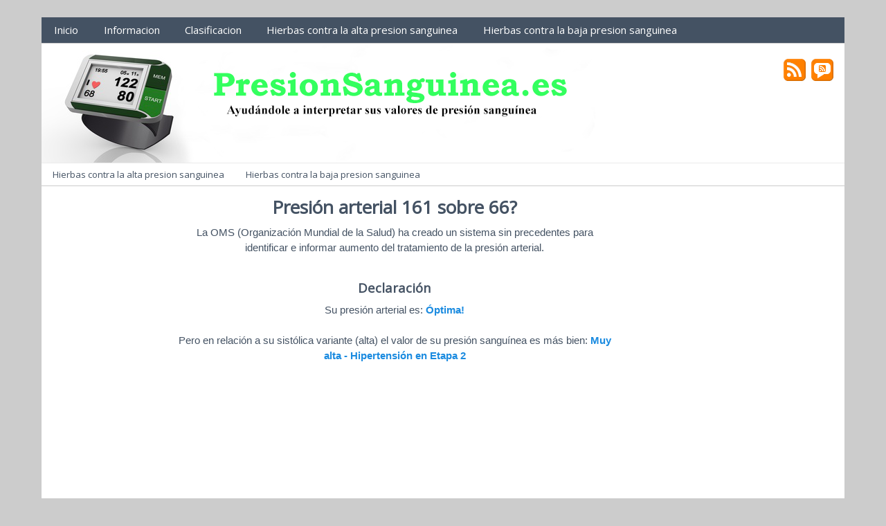

--- FILE ---
content_type: text/html; charset=UTF-8
request_url: https://presionsanguinea.es/check/161-sobre-66/
body_size: 10852
content:
<!DOCTYPE html>
<!-- PresionSanguinea.es uses HeatMap AdAptive v1.5.3 by heatmaptheme.com -->
<!-- render.php --><html lang="es">
<!-- Beginning of <head> -->
<head>
<!-- heatmapthemead_pre_wp_head hook -->

<!-- Google tag (gtag.js) -->
<script async src="https://www.googletagmanager.com/gtag/js?id=UA-28351091-14"></script>
<script>
  window.dataLayer = window.dataLayer || [];
  function gtag(){dataLayer.push(arguments);}
  gtag('js', new Date());

  gtag('config', 'UA-28351091-14');
</script>


<meta name="description" content="Su presión arterial es de 161 sobre 66? La comprensión de estos valores es importante. Ahora es más fácil para que usted pueda interpretar su lectura y descubrir todo sobre ella."/>
<meta name="robots" content="noodp"/>


		  

<meta charset="UTF-8" />
<meta name="viewport" content="width=device-width, user-scalable=no, initial-scale=1.0, minimum-scale=1.0, maximum-scale=1.0">
		


<title>
Presión sanguínea 161 sobre 66 - ¿bueno o malo?</title>
<link rel="profile" href="http://gmpg.org/xfn/11" /><link rel="pingback" href="https://presionsanguinea.es/xmlrpc.php" />

<link rel='stylesheet' id='font-awesome-css'  href='https://maxcdn.bootstrapcdn.com/font-awesome/4.6.3/css/font-awesome.min.css' type='text/css' media='all' />
		
<script async src="//pagead2.googlesyndication.com/pagead/js/adsbygoogle.js"></script>
<script>
  (adsbygoogle = window.adsbygoogle || []).push({
    google_ad_client: "ca-pub-2908655618540976",
    enable_page_level_ads: true
  });
</script>
<link href="https://fonts.googleapis.com/css?family=Open+Sans" rel="stylesheet" type="text/css"><!-- end of heatmapthemead_pre_wp_head hook -->
<!-- wp_head()--><meta name='robots' content='index, follow, max-image-preview:large, max-snippet:-1, max-video-preview:-1' />
	<style>img:is([sizes="auto" i], [sizes^="auto," i]) { contain-intrinsic-size: 3000px 1500px }</style>
	
	<!-- This site is optimized with the Yoast SEO plugin v26.1 - https://yoast.com/wordpress/plugins/seo/ -->
	<script type="application/ld+json" class="yoast-schema-graph">{"@context":"https://schema.org","@graph":[{"@type":"WebPage","@id":"https://presionsanguinea.es/check/","url":"https://presionsanguinea.es/check/","name":"check - PresionSanguinea.es","isPartOf":{"@id":"https://presionsanguinea.es/#website"},"datePublished":"2016-08-19T09:44:38+00:00","dateModified":"2016-08-19T09:47:15+00:00","breadcrumb":{"@id":"https://presionsanguinea.es/check/#breadcrumb"},"inLanguage":"es","potentialAction":[{"@type":"ReadAction","target":["https://presionsanguinea.es/check/"]}]},{"@type":"BreadcrumbList","@id":"https://presionsanguinea.es/check/#breadcrumb","itemListElement":[{"@type":"ListItem","position":1,"name":"Portada","item":"https://presionsanguinea.es/"},{"@type":"ListItem","position":2,"name":"check"}]},{"@type":"WebSite","@id":"https://presionsanguinea.es/#website","url":"https://presionsanguinea.es/","name":"PresionSanguinea.es","description":"Clasifique sus propios valores de presión sanguínea","potentialAction":[{"@type":"SearchAction","target":{"@type":"EntryPoint","urlTemplate":"https://presionsanguinea.es/?s={search_term_string}"},"query-input":{"@type":"PropertyValueSpecification","valueRequired":true,"valueName":"search_term_string"}}],"inLanguage":"es"}]}</script>
	<!-- / Yoast SEO plugin. -->


<link rel='dns-prefetch' href='//www.googletagmanager.com' />
<link rel="alternate" type="application/rss+xml" title="PresionSanguinea.es &raquo; Feed" href="https://presionsanguinea.es/feed/" />
<link rel="alternate" type="application/rss+xml" title="PresionSanguinea.es &raquo; Feed de los comentarios" href="https://presionsanguinea.es/comments/feed/" />
<script type="text/javascript">
/* <![CDATA[ */
window._wpemojiSettings = {"baseUrl":"https:\/\/s.w.org\/images\/core\/emoji\/16.0.1\/72x72\/","ext":".png","svgUrl":"https:\/\/s.w.org\/images\/core\/emoji\/16.0.1\/svg\/","svgExt":".svg","source":{"concatemoji":"https:\/\/presionsanguinea.es\/wp-includes\/js\/wp-emoji-release.min.js?ver=ce0d0c4eb869c59605e69640f4ecf656"}};
/*! This file is auto-generated */
!function(s,n){var o,i,e;function c(e){try{var t={supportTests:e,timestamp:(new Date).valueOf()};sessionStorage.setItem(o,JSON.stringify(t))}catch(e){}}function p(e,t,n){e.clearRect(0,0,e.canvas.width,e.canvas.height),e.fillText(t,0,0);var t=new Uint32Array(e.getImageData(0,0,e.canvas.width,e.canvas.height).data),a=(e.clearRect(0,0,e.canvas.width,e.canvas.height),e.fillText(n,0,0),new Uint32Array(e.getImageData(0,0,e.canvas.width,e.canvas.height).data));return t.every(function(e,t){return e===a[t]})}function u(e,t){e.clearRect(0,0,e.canvas.width,e.canvas.height),e.fillText(t,0,0);for(var n=e.getImageData(16,16,1,1),a=0;a<n.data.length;a++)if(0!==n.data[a])return!1;return!0}function f(e,t,n,a){switch(t){case"flag":return n(e,"\ud83c\udff3\ufe0f\u200d\u26a7\ufe0f","\ud83c\udff3\ufe0f\u200b\u26a7\ufe0f")?!1:!n(e,"\ud83c\udde8\ud83c\uddf6","\ud83c\udde8\u200b\ud83c\uddf6")&&!n(e,"\ud83c\udff4\udb40\udc67\udb40\udc62\udb40\udc65\udb40\udc6e\udb40\udc67\udb40\udc7f","\ud83c\udff4\u200b\udb40\udc67\u200b\udb40\udc62\u200b\udb40\udc65\u200b\udb40\udc6e\u200b\udb40\udc67\u200b\udb40\udc7f");case"emoji":return!a(e,"\ud83e\udedf")}return!1}function g(e,t,n,a){var r="undefined"!=typeof WorkerGlobalScope&&self instanceof WorkerGlobalScope?new OffscreenCanvas(300,150):s.createElement("canvas"),o=r.getContext("2d",{willReadFrequently:!0}),i=(o.textBaseline="top",o.font="600 32px Arial",{});return e.forEach(function(e){i[e]=t(o,e,n,a)}),i}function t(e){var t=s.createElement("script");t.src=e,t.defer=!0,s.head.appendChild(t)}"undefined"!=typeof Promise&&(o="wpEmojiSettingsSupports",i=["flag","emoji"],n.supports={everything:!0,everythingExceptFlag:!0},e=new Promise(function(e){s.addEventListener("DOMContentLoaded",e,{once:!0})}),new Promise(function(t){var n=function(){try{var e=JSON.parse(sessionStorage.getItem(o));if("object"==typeof e&&"number"==typeof e.timestamp&&(new Date).valueOf()<e.timestamp+604800&&"object"==typeof e.supportTests)return e.supportTests}catch(e){}return null}();if(!n){if("undefined"!=typeof Worker&&"undefined"!=typeof OffscreenCanvas&&"undefined"!=typeof URL&&URL.createObjectURL&&"undefined"!=typeof Blob)try{var e="postMessage("+g.toString()+"("+[JSON.stringify(i),f.toString(),p.toString(),u.toString()].join(",")+"));",a=new Blob([e],{type:"text/javascript"}),r=new Worker(URL.createObjectURL(a),{name:"wpTestEmojiSupports"});return void(r.onmessage=function(e){c(n=e.data),r.terminate(),t(n)})}catch(e){}c(n=g(i,f,p,u))}t(n)}).then(function(e){for(var t in e)n.supports[t]=e[t],n.supports.everything=n.supports.everything&&n.supports[t],"flag"!==t&&(n.supports.everythingExceptFlag=n.supports.everythingExceptFlag&&n.supports[t]);n.supports.everythingExceptFlag=n.supports.everythingExceptFlag&&!n.supports.flag,n.DOMReady=!1,n.readyCallback=function(){n.DOMReady=!0}}).then(function(){return e}).then(function(){var e;n.supports.everything||(n.readyCallback(),(e=n.source||{}).concatemoji?t(e.concatemoji):e.wpemoji&&e.twemoji&&(t(e.twemoji),t(e.wpemoji)))}))}((window,document),window._wpemojiSettings);
/* ]]> */
</script>
<style id='wp-emoji-styles-inline-css' type='text/css'>

	img.wp-smiley, img.emoji {
		display: inline !important;
		border: none !important;
		box-shadow: none !important;
		height: 1em !important;
		width: 1em !important;
		margin: 0 0.07em !important;
		vertical-align: -0.1em !important;
		background: none !important;
		padding: 0 !important;
	}
</style>
<link rel='stylesheet' id='wp-block-library-css' href='https://presionsanguinea.es/wp-includes/css/dist/block-library/style.min.css?ver=ce0d0c4eb869c59605e69640f4ecf656' type='text/css' media='all' />
<style id='classic-theme-styles-inline-css' type='text/css'>
/*! This file is auto-generated */
.wp-block-button__link{color:#fff;background-color:#32373c;border-radius:9999px;box-shadow:none;text-decoration:none;padding:calc(.667em + 2px) calc(1.333em + 2px);font-size:1.125em}.wp-block-file__button{background:#32373c;color:#fff;text-decoration:none}
</style>
<style id='global-styles-inline-css' type='text/css'>
:root{--wp--preset--aspect-ratio--square: 1;--wp--preset--aspect-ratio--4-3: 4/3;--wp--preset--aspect-ratio--3-4: 3/4;--wp--preset--aspect-ratio--3-2: 3/2;--wp--preset--aspect-ratio--2-3: 2/3;--wp--preset--aspect-ratio--16-9: 16/9;--wp--preset--aspect-ratio--9-16: 9/16;--wp--preset--color--black: #000000;--wp--preset--color--cyan-bluish-gray: #abb8c3;--wp--preset--color--white: #ffffff;--wp--preset--color--pale-pink: #f78da7;--wp--preset--color--vivid-red: #cf2e2e;--wp--preset--color--luminous-vivid-orange: #ff6900;--wp--preset--color--luminous-vivid-amber: #fcb900;--wp--preset--color--light-green-cyan: #7bdcb5;--wp--preset--color--vivid-green-cyan: #00d084;--wp--preset--color--pale-cyan-blue: #8ed1fc;--wp--preset--color--vivid-cyan-blue: #0693e3;--wp--preset--color--vivid-purple: #9b51e0;--wp--preset--gradient--vivid-cyan-blue-to-vivid-purple: linear-gradient(135deg,rgba(6,147,227,1) 0%,rgb(155,81,224) 100%);--wp--preset--gradient--light-green-cyan-to-vivid-green-cyan: linear-gradient(135deg,rgb(122,220,180) 0%,rgb(0,208,130) 100%);--wp--preset--gradient--luminous-vivid-amber-to-luminous-vivid-orange: linear-gradient(135deg,rgba(252,185,0,1) 0%,rgba(255,105,0,1) 100%);--wp--preset--gradient--luminous-vivid-orange-to-vivid-red: linear-gradient(135deg,rgba(255,105,0,1) 0%,rgb(207,46,46) 100%);--wp--preset--gradient--very-light-gray-to-cyan-bluish-gray: linear-gradient(135deg,rgb(238,238,238) 0%,rgb(169,184,195) 100%);--wp--preset--gradient--cool-to-warm-spectrum: linear-gradient(135deg,rgb(74,234,220) 0%,rgb(151,120,209) 20%,rgb(207,42,186) 40%,rgb(238,44,130) 60%,rgb(251,105,98) 80%,rgb(254,248,76) 100%);--wp--preset--gradient--blush-light-purple: linear-gradient(135deg,rgb(255,206,236) 0%,rgb(152,150,240) 100%);--wp--preset--gradient--blush-bordeaux: linear-gradient(135deg,rgb(254,205,165) 0%,rgb(254,45,45) 50%,rgb(107,0,62) 100%);--wp--preset--gradient--luminous-dusk: linear-gradient(135deg,rgb(255,203,112) 0%,rgb(199,81,192) 50%,rgb(65,88,208) 100%);--wp--preset--gradient--pale-ocean: linear-gradient(135deg,rgb(255,245,203) 0%,rgb(182,227,212) 50%,rgb(51,167,181) 100%);--wp--preset--gradient--electric-grass: linear-gradient(135deg,rgb(202,248,128) 0%,rgb(113,206,126) 100%);--wp--preset--gradient--midnight: linear-gradient(135deg,rgb(2,3,129) 0%,rgb(40,116,252) 100%);--wp--preset--font-size--small: 13px;--wp--preset--font-size--medium: 20px;--wp--preset--font-size--large: 36px;--wp--preset--font-size--x-large: 42px;--wp--preset--spacing--20: 0.44rem;--wp--preset--spacing--30: 0.67rem;--wp--preset--spacing--40: 1rem;--wp--preset--spacing--50: 1.5rem;--wp--preset--spacing--60: 2.25rem;--wp--preset--spacing--70: 3.38rem;--wp--preset--spacing--80: 5.06rem;--wp--preset--shadow--natural: 6px 6px 9px rgba(0, 0, 0, 0.2);--wp--preset--shadow--deep: 12px 12px 50px rgba(0, 0, 0, 0.4);--wp--preset--shadow--sharp: 6px 6px 0px rgba(0, 0, 0, 0.2);--wp--preset--shadow--outlined: 6px 6px 0px -3px rgba(255, 255, 255, 1), 6px 6px rgba(0, 0, 0, 1);--wp--preset--shadow--crisp: 6px 6px 0px rgba(0, 0, 0, 1);}:where(.is-layout-flex){gap: 0.5em;}:where(.is-layout-grid){gap: 0.5em;}body .is-layout-flex{display: flex;}.is-layout-flex{flex-wrap: wrap;align-items: center;}.is-layout-flex > :is(*, div){margin: 0;}body .is-layout-grid{display: grid;}.is-layout-grid > :is(*, div){margin: 0;}:where(.wp-block-columns.is-layout-flex){gap: 2em;}:where(.wp-block-columns.is-layout-grid){gap: 2em;}:where(.wp-block-post-template.is-layout-flex){gap: 1.25em;}:where(.wp-block-post-template.is-layout-grid){gap: 1.25em;}.has-black-color{color: var(--wp--preset--color--black) !important;}.has-cyan-bluish-gray-color{color: var(--wp--preset--color--cyan-bluish-gray) !important;}.has-white-color{color: var(--wp--preset--color--white) !important;}.has-pale-pink-color{color: var(--wp--preset--color--pale-pink) !important;}.has-vivid-red-color{color: var(--wp--preset--color--vivid-red) !important;}.has-luminous-vivid-orange-color{color: var(--wp--preset--color--luminous-vivid-orange) !important;}.has-luminous-vivid-amber-color{color: var(--wp--preset--color--luminous-vivid-amber) !important;}.has-light-green-cyan-color{color: var(--wp--preset--color--light-green-cyan) !important;}.has-vivid-green-cyan-color{color: var(--wp--preset--color--vivid-green-cyan) !important;}.has-pale-cyan-blue-color{color: var(--wp--preset--color--pale-cyan-blue) !important;}.has-vivid-cyan-blue-color{color: var(--wp--preset--color--vivid-cyan-blue) !important;}.has-vivid-purple-color{color: var(--wp--preset--color--vivid-purple) !important;}.has-black-background-color{background-color: var(--wp--preset--color--black) !important;}.has-cyan-bluish-gray-background-color{background-color: var(--wp--preset--color--cyan-bluish-gray) !important;}.has-white-background-color{background-color: var(--wp--preset--color--white) !important;}.has-pale-pink-background-color{background-color: var(--wp--preset--color--pale-pink) !important;}.has-vivid-red-background-color{background-color: var(--wp--preset--color--vivid-red) !important;}.has-luminous-vivid-orange-background-color{background-color: var(--wp--preset--color--luminous-vivid-orange) !important;}.has-luminous-vivid-amber-background-color{background-color: var(--wp--preset--color--luminous-vivid-amber) !important;}.has-light-green-cyan-background-color{background-color: var(--wp--preset--color--light-green-cyan) !important;}.has-vivid-green-cyan-background-color{background-color: var(--wp--preset--color--vivid-green-cyan) !important;}.has-pale-cyan-blue-background-color{background-color: var(--wp--preset--color--pale-cyan-blue) !important;}.has-vivid-cyan-blue-background-color{background-color: var(--wp--preset--color--vivid-cyan-blue) !important;}.has-vivid-purple-background-color{background-color: var(--wp--preset--color--vivid-purple) !important;}.has-black-border-color{border-color: var(--wp--preset--color--black) !important;}.has-cyan-bluish-gray-border-color{border-color: var(--wp--preset--color--cyan-bluish-gray) !important;}.has-white-border-color{border-color: var(--wp--preset--color--white) !important;}.has-pale-pink-border-color{border-color: var(--wp--preset--color--pale-pink) !important;}.has-vivid-red-border-color{border-color: var(--wp--preset--color--vivid-red) !important;}.has-luminous-vivid-orange-border-color{border-color: var(--wp--preset--color--luminous-vivid-orange) !important;}.has-luminous-vivid-amber-border-color{border-color: var(--wp--preset--color--luminous-vivid-amber) !important;}.has-light-green-cyan-border-color{border-color: var(--wp--preset--color--light-green-cyan) !important;}.has-vivid-green-cyan-border-color{border-color: var(--wp--preset--color--vivid-green-cyan) !important;}.has-pale-cyan-blue-border-color{border-color: var(--wp--preset--color--pale-cyan-blue) !important;}.has-vivid-cyan-blue-border-color{border-color: var(--wp--preset--color--vivid-cyan-blue) !important;}.has-vivid-purple-border-color{border-color: var(--wp--preset--color--vivid-purple) !important;}.has-vivid-cyan-blue-to-vivid-purple-gradient-background{background: var(--wp--preset--gradient--vivid-cyan-blue-to-vivid-purple) !important;}.has-light-green-cyan-to-vivid-green-cyan-gradient-background{background: var(--wp--preset--gradient--light-green-cyan-to-vivid-green-cyan) !important;}.has-luminous-vivid-amber-to-luminous-vivid-orange-gradient-background{background: var(--wp--preset--gradient--luminous-vivid-amber-to-luminous-vivid-orange) !important;}.has-luminous-vivid-orange-to-vivid-red-gradient-background{background: var(--wp--preset--gradient--luminous-vivid-orange-to-vivid-red) !important;}.has-very-light-gray-to-cyan-bluish-gray-gradient-background{background: var(--wp--preset--gradient--very-light-gray-to-cyan-bluish-gray) !important;}.has-cool-to-warm-spectrum-gradient-background{background: var(--wp--preset--gradient--cool-to-warm-spectrum) !important;}.has-blush-light-purple-gradient-background{background: var(--wp--preset--gradient--blush-light-purple) !important;}.has-blush-bordeaux-gradient-background{background: var(--wp--preset--gradient--blush-bordeaux) !important;}.has-luminous-dusk-gradient-background{background: var(--wp--preset--gradient--luminous-dusk) !important;}.has-pale-ocean-gradient-background{background: var(--wp--preset--gradient--pale-ocean) !important;}.has-electric-grass-gradient-background{background: var(--wp--preset--gradient--electric-grass) !important;}.has-midnight-gradient-background{background: var(--wp--preset--gradient--midnight) !important;}.has-small-font-size{font-size: var(--wp--preset--font-size--small) !important;}.has-medium-font-size{font-size: var(--wp--preset--font-size--medium) !important;}.has-large-font-size{font-size: var(--wp--preset--font-size--large) !important;}.has-x-large-font-size{font-size: var(--wp--preset--font-size--x-large) !important;}
:where(.wp-block-post-template.is-layout-flex){gap: 1.25em;}:where(.wp-block-post-template.is-layout-grid){gap: 1.25em;}
:where(.wp-block-columns.is-layout-flex){gap: 2em;}:where(.wp-block-columns.is-layout-grid){gap: 2em;}
:root :where(.wp-block-pullquote){font-size: 1.5em;line-height: 1.6;}
</style>
<link rel='stylesheet' id='style-css' href='https://presionsanguinea.es/wp-content/themes/heatmap-adaptive/style.css?ver=20160815' type='text/css' media='all' />
<script type="text/javascript" src="https://presionsanguinea.es/wp-includes/js/jquery/jquery.min.js?ver=3.7.1" id="jquery-core-js"></script>
<script type="text/javascript" src="https://presionsanguinea.es/wp-includes/js/jquery/jquery-migrate.min.js?ver=3.4.1" id="jquery-migrate-js"></script>
<script type="text/javascript" src="https://presionsanguinea.es/wp-content/themes/heatmap-adaptive/js/small-menu.js?ver=ce0d0c4eb869c59605e69640f4ecf656" id="heatmapthemead-small-menu-js"></script>

<!-- Fragmento de código de la etiqueta de Google (gtag.js) añadida por Site Kit -->
<!-- Fragmento de código de Google Analytics añadido por Site Kit -->
<script type="text/javascript" src="https://www.googletagmanager.com/gtag/js?id=G-SLVBYTB52Y" id="google_gtagjs-js" async></script>
<script type="text/javascript" id="google_gtagjs-js-after">
/* <![CDATA[ */
window.dataLayer = window.dataLayer || [];function gtag(){dataLayer.push(arguments);}
gtag("set","linker",{"domains":["presionsanguinea.es"]});
gtag("js", new Date());
gtag("set", "developer_id.dZTNiMT", true);
gtag("config", "G-SLVBYTB52Y");
/* ]]> */
</script>
<link rel="https://api.w.org/" href="https://presionsanguinea.es/wp-json/" /><link rel="alternate" title="JSON" type="application/json" href="https://presionsanguinea.es/wp-json/wp/v2/pages/795" /><link rel="EditURI" type="application/rsd+xml" title="RSD" href="https://presionsanguinea.es/xmlrpc.php?rsd" />
<meta name="generator" content="Site Kit by Google 1.163.0" />		<style>
			/* Link color */
			a {
				color: #1b8be0;
			}
		</style>
			<style>
			/* Max Width */
			#heatmapthemead-leaderboard,
			nav.main-navigation,
			nav.secondary-navigation,
			#heatmapthemead-branding-container,
			.heatmapthemead-layout-both-sidebars #heatmapthemead-main,
			.heatmapthemead-layout-primary-sidebar-content #heatmapthemead-main,
			.heatmapthemead-layout-content-secondary-sidebar #heatmapthemead-main,
			.heatmapthemead-layout-content #heatmapthemead-main
			{
				max-width: 1160px;
			}
		</style>
		
				<style>
				#heatmapthemead-header, #heatmapthemead-footer { 
					max-width: 1160px; 
				} 
			</style>
					
					<style>
					/* Font Style */
					h1,h2,h3,h4,h5,h6,
					#heatmapthemead-header-text p#site-title,
					#heatmapthemead-header-text p#site-description { font-family: 'Open Sans', Arial, Helvetica, sans-serif; }
					.heatmapthemead-menu { font-family: 'Open Sans', Arial, Helvetica, sans-serif; }
					body { font-size: 1.7em; }
					body, button, input, select, textarea { font-family:  Arial, Helvetica, sans-serif; }
				</style> 
				<style type="text/css">
			#site-title a,
		#site-description {
			color: #000000 !important;
		}
		</style>
	<!-- End of wp_head() -->
<!-- heatmapthemead_post_wp_head hook -->
<!-- end of heatmapthemead_post_wp_head hook -->
</head>
<!-- End of <head> -->
<body class="wp-singular page-template page-template-page-templates page-template-blutdruckNEU page-template-page-templatesblutdruckNEU-php page page-id-795 wp-theme-heatmap-adaptive heatmapthemead-layout-both-sidebars  heatmapthemead-max-width-1160">
<!-- heatmapthemead_start_body hook -->
<!-- end of heatmapthemead_start_body hook -->
<!-- The Header Bars -->
<div id="heatmapthemead-header-wipe">
<div id="heatmapthemead-header">
<div id="heatmapthemead-header-container">
  
		<div id="heatmapthemead-primary-menu" class="heatmapthemead-menu">
			<nav role="navigation" class="site-navigation main-navigation">
				<p class="primary-small-nav-text">	
					Menú | PresionSanguinea.es				</p>
				<div class="menu-menu-presionsanguinea-es-container"><ul id="menu-menu-presionsanguinea-es" class="menu"><li id="menu-item-10" class="menu-item menu-item-type-post_type menu-item-object-page menu-item-home menu-item-10"><a href="https://presionsanguinea.es/">Inicio</a></li>
<li id="menu-item-339" class="menu-item menu-item-type-custom menu-item-object-custom menu-item-has-children menu-item-339"><a href="#">Informacion</a>
<ul class="sub-menu">
	<li id="menu-item-254" class="menu-item menu-item-type-post_type menu-item-object-page menu-item-254"><a href="https://presionsanguinea.es/informacion/midiendo-la-presion-sanguinea-correctamente/">Midiendo la presión sanguínea correctamente.</a></li>
	<li id="menu-item-714" class="menu-item menu-item-type-post_type menu-item-object-page menu-item-714"><a href="https://presionsanguinea.es/informacion/todas-las-clasificaciones-de-presion-sanguinea/">Todas las clasificaciones de presión sanguínea</a></li>
</ul>
</li>
<li id="menu-item-338" class="menu-item menu-item-type-custom menu-item-object-custom menu-item-has-children menu-item-338"><a href="#">Clasificacion</a>
<ul class="sub-menu">
	<li id="menu-item-199" class="menu-item menu-item-type-post_type menu-item-object-page menu-item-199"><a href="https://presionsanguinea.es/clasificacion/hipotenso-baja-presion-sanguinea/">Hipotenso (baja) presión sanguínea</a></li>
	<li id="menu-item-205" class="menu-item menu-item-type-post_type menu-item-object-page menu-item-205"><a href="https://presionsanguinea.es/clasificacion/la-presion-sanguinea-ideal/">LA PRESION SANGUINEA IDEAL</a></li>
	<li id="menu-item-204" class="menu-item menu-item-type-post_type menu-item-object-page menu-item-204"><a href="https://presionsanguinea.es/clasificacion/la-presion-sanguinea-normal/">LA PRESION SANGUINEA NORMAL</a></li>
	<li id="menu-item-203" class="menu-item menu-item-type-post_type menu-item-object-page menu-item-203"><a href="https://presionsanguinea.es/clasificacion/la-presion-sanguinea-alta-normal/">LA PRESION SANGUINEA ALTA NORMAL</a></li>
	<li id="menu-item-202" class="menu-item menu-item-type-post_type menu-item-object-page menu-item-202"><a href="https://presionsanguinea.es/clasificacion/hypertension-etapa-1/">HIPERTENSION ETAPA 1</a></li>
	<li id="menu-item-201" class="menu-item menu-item-type-post_type menu-item-object-page menu-item-201"><a href="https://presionsanguinea.es/clasificacion/hipertension-en-etapa-2/">HIPERTENSION EN ETAPA 2</a></li>
	<li id="menu-item-200" class="menu-item menu-item-type-post_type menu-item-object-page menu-item-200"><a href="https://presionsanguinea.es/clasificacion/hipertension-en-etapa-3/">HIPERTENSION EN ETAPA 3</a></li>
</ul>
</li>
<li id="menu-item-673" class="menu-item menu-item-type-taxonomy menu-item-object-category menu-item-has-children menu-item-673"><a href="https://presionsanguinea.es/category/hierbas-contra-la-alta-presion-sanguinea/">Hierbas contra la alta presion sanguinea</a>
<ul class="sub-menu">
	<li id="menu-item-668" class="menu-item menu-item-type-custom menu-item-object-custom menu-item-668"><a href="https://presionsanguinea.es/pasionaria/">Pasionaria</a></li>
	<li id="menu-item-671" class="menu-item menu-item-type-custom menu-item-object-custom menu-item-671"><a href="https://presionsanguinea.es/majuela/">Majuela</a></li>
	<li id="menu-item-670" class="menu-item menu-item-type-custom menu-item-object-custom menu-item-670"><a href="https://presionsanguinea.es/ortiga/">Ortiga</a></li>
	<li id="menu-item-669" class="menu-item menu-item-type-custom menu-item-object-custom menu-item-669"><a href="https://presionsanguinea.es/rauwolfia/">Rauwolfia</a></li>
	<li id="menu-item-672" class="menu-item menu-item-type-custom menu-item-object-custom menu-item-672"><a href="https://presionsanguinea.es/muerdago/">Muérdago</a></li>
</ul>
</li>
<li id="menu-item-674" class="menu-item menu-item-type-taxonomy menu-item-object-category menu-item-has-children menu-item-674"><a href="https://presionsanguinea.es/category/hierbas-contra-la-baja-presion-sanguinea/">Hierbas contra la baja presion sanguinea</a>
<ul class="sub-menu">
	<li id="menu-item-675" class="menu-item menu-item-type-custom menu-item-object-custom menu-item-675"><a href="https://presionsanguinea.es/romero/">Romero</a></li>
	<li id="menu-item-676" class="menu-item menu-item-type-custom menu-item-object-custom menu-item-676"><a href="https://presionsanguinea.es/lavanda/">Lavanda</a></li>
	<li id="menu-item-677" class="menu-item menu-item-type-custom menu-item-object-custom menu-item-677"><a href="https://presionsanguinea.es/ginseng/">Ginseng</a></li>
</ul>
</li>
</ul></div>			</nav>
		</div>
			<div id="heatmapthemead-header-branding">
		<div id="heatmapthemead-branding-container">
							<header id="branding" role="banner">
							

		
		<div id="heatmapthemead-header-image">
		<a href="https://presionsanguinea.es/"> 				<img src="https://presionsanguinea.es/wp-content/uploads/2016/08/cropped-logo.png" width="800" height="172" alt="" class="site-header" />
		</a>
		</div>
			<div id="heatmapthemead-header-text">
			<aside>
				<p id="site-title"><a href="https://presionsanguinea.es/" title="PresionSanguinea.es" rel="home">PresionSanguinea.es</a></p>
				<p id="site-description">Clasifique sus propios valores de presión sanguínea</p>
			</aside>
		</div>
					</header><!-- #branding -->
			<div id="heatmapthemead-widget-position-header" class="heatmapthemead-widget-position heatmapthemead-homeheader widget-area heatmapthemead-static-header-widget" role="complementary"><aside class="widget"><div class="heatmapthemead-social-icons"><a id="heatmapthemead-rss-social-icon" class="heatmapthemead-social-icon" href="https://presionsanguinea.es/feed/"><img src="https://presionsanguinea.es/wp-content/themes/heatmap-adaptive/images/rss-feed.png" alt="" /></a><a id="heatmapthemead-rss-comments-social-icon" class="heatmapthemead-social-icon" href="https://presionsanguinea.es/comments/feed/"><img src="https://presionsanguinea.es/wp-content/themes/heatmap-adaptive/images/rss-comments.png"  alt="" /></a></div> <!--.heatmapthemead-social-icons --></aside></div> <!-- id="heatmapthemead-widget-position-header" -->
		</div><!-- #heatmapthemead-branding-container -->
	</div><!-- #heatmapthemead-header-branding -->		
          
		<div id="heatmapthemead-secondary-menu" class="heatmapthemead-menu">  
			<nav role="navigation" class="site-navigation secondary-navigation">
				<p class="secondary-small-nav-text">
					No Encontrado				</p>
				<ul class="menu">	<li class="cat-item cat-item-5"><a href="https://presionsanguinea.es/category/hierbas-contra-la-alta-presion-sanguinea/">Hierbas contra la alta presion sanguinea</a>
</li>
	<li class="cat-item cat-item-7"><a href="https://presionsanguinea.es/category/hierbas-contra-la-baja-presion-sanguinea/">Hierbas contra la baja presion sanguinea</a>
</li>
</ul>			</nav>  
		</div>
		</div> <!-- id="heatmapthemead-header-container" -->
</div> <!-- id="heatmapthemead-header" -->
</div> <!-- id="heatmapthemead-header-wipe" -->
<!-- The main part of the page (with content and sidebars) -->
<div id="heatmapthemead-main-wipe">
<div id="heatmapthemead-main">
<div id="heatmapthemead-content">
<div id="heatmapthemead-the-content" class="site-content">
<div id="heatmapthemead-the-content-container" role="main">
	
	
		<article id="post-795" class="post-795 page type-page status-publish hentry">
		
			<script type="text/javascript">
jQuery( document ).ready(function() {
    document.getElementById("qsyst").value = 161;
	document.getElementById("qdiast").value = 66;
});
</script>


<div style="text-align:center;">
<h1>Presión arterial 161 sobre 66?</h1>
<p>La OMS (Organización Mundial de la Salud) ha creado un sistema sin precedentes para identificar e informar aumento del tratamiento de la presión arterial.</p>
<div class="topadmobile">
<script async src="//pagead2.googlesyndication.com/pagead/js/adsbygoogle.js"></script>
<!-- PresionSanguineaResponsiveNew -->
<ins class="adsbygoogle"
     style="display:block; width: 100%;"
     data-ad-client="ca-pub-2908655618540976"
     data-ad-slot="7965171080"
     data-ad-format="auto"></ins>
<script>
(adsbygoogle = window.adsbygoogle || []).push({});
</script>
</div>
<br/>
<h3>Declaración</h3>

Su presión arterial es: <b><a href="/clasificacion/la-presion-sanguinea-ideal/" >Óptima!</a></b></div>

<div style="text-align:center;">
<br/>Pero en relación a su sistólica variante (alta) el valor de su presión sanguínea es más bien: <b><a href="/clasificacion/hypertension-etapa-2/" >Muy alta - Hipertensión en Etapa 2</a></b><br/><br/>

</div>

<div id="topadcont" class="topadcont">


<script async src="//pagead2.googlesyndication.com/pagead/js/adsbygoogle.js"></script>
<!-- PresionSanguineaRectBig -->
<ins class="adsbygoogle"
     style="display:inline-block;width: 100%;height:280px"
     data-ad-client="ca-pub-2908655618540976"
     data-ad-slot="2854825884"></ins>
<script>
(adsbygoogle = window.adsbygoogle || []).push({});
</script>


</div>

<div style="clear:both;"></div>

<hr>

<h3>Scale / Clasificacion</h3>


<script src="https://code.jquery.com/jquery-2.2.3.min.js"></script>
<script src="https://code.jquery.com/ui/1.11.4/jquery-ui.min.js"></script>


<script>
function drawsystole() {
var syst = 161;
if (syst > 220) {
syst = 240;
}
var phase = 210;
var heighttime = 0;
var height;

// Balken Hypoton
if (syst >= 105) {
	heighttime = phase*10;
	height = phase;
	$( "#systole" ).animate({backgroundColor: "#040ff1",color: "#fff",height: phase}, heighttime, 'linear');
	$( "#systoletext" ).text( "Ideal (" + syst + ")" );
}
else {
	$( "#systole" ).animate({backgroundColor: "#040ff1",color: "#fff",height: syst*2}, syst*2*10, 'linear');
	$( "#systoletext" ).text( "Hypotension (" + syst + ")" );
	return;
}
// Balken Optimal
if (syst >= 120) {
	phase = 240;
	heighttime = (phase - height)*10;
	height = phase;
	$( "#systole" ).animate({backgroundColor: "#21f444",color: "#fff",height: phase}, heighttime, 'linear');	
	$( "#systoletext" ).text( "Normal (" + syst + ")" );
}
else {
	$( "#systole" ).animate({backgroundColor: "#21f444",color: "#fff",height: syst*2}, (syst*2 - height)*10, 'linear');
	$( "#systoletext" ).text( "Ideal (" + syst + ")" );
	return;
}

// Balken Normal
if (syst >= 130) {
	phase = 260;
	heighttime = (phase - height)*10;
	height = phase;
	$( "#systole" ).animate({backgroundColor: "#1cc338",color: "#fff",height: phase}, heighttime, 'linear');
	$( "#systoletext" ).text( "Prehypertension (" + syst + ")" );
}
else {
	$( "#systole" ).animate({backgroundColor: "#1cc338",color: "#fff",height: syst*2}, (syst*2 - height)*10, 'linear');
	$( "#systoletext" ).text( "Normal (" + syst + ")" );
	return;
}

// Balken Hoch Normal
if (syst > 139) {
	phase = 278;
	heighttime = (phase - height)*10;
	height = phase;
	$( "#systole" ).animate({backgroundColor: "#edb839",color: "#fff",height: phase}, heighttime, 'linear');
	$( "#systoletext" ).text( "Hypertension Stage I (" + syst + ")" );
}
else {
	$( "#systole" ).animate({backgroundColor: "#edb839",color: "#fff",height: syst*2}, (syst*2 - height)*10, 'linear');
	$( "#systoletext" ).text( "Prehypertension (" + syst + ")" );
	return;
}

// Balken Hypertonie I
if (syst > 159) {
	phase = 318;
	heighttime = (phase - height)*10;
	height = phase;
	$( "#systole" ).animate({backgroundColor: "#e5808f",color: "#fff",height: phase}, heighttime, 'linear');
	$( "#systoletext" ).text( "Hypertension Stage II (" + syst + ")" );
}
else {
	$( "#systole" ).animate({backgroundColor: "#e5808f",color: "#fff",height: syst*2}, (syst*2 - height)*10, 'linear');
	$( "#systoletext" ).text( "Hypertension Stage I (" + syst + ")" );
	return;
}

// Balken Hypertonie II
if (syst > 179) {
	phase = 358;
	heighttime = (phase - height)*10;
	height = phase;
	$( "#systole" ).animate({backgroundColor: "#e33f56",color: "#fff",height: phase}, heighttime, 'linear');
		$( "#systoletext" ).text( "Hypertensive crisis (" + syst + ")" );
	
}
else {
	$( "#systole" ).animate({backgroundColor: "#e33f56",color: "#fff",height: syst*2}, (syst*2 - height)*10, 'linear');
		$( "#systoletext" ).text( "Hypertension Stage II (" + syst + ")" );
	return;
}

// Balken Hypertonie III

	phase = 358;
	heighttime = (phase - height)*10;
	$( "#systole" ).animate({backgroundColor: "#ed0728",color: "#fff",height: syst*2}, (syst*2 - height)*10, 'linear');

}


/////// DIASTOLE ////////

function drawdiastole() {
	var diast = 66;
if (diast > 150) {
diast = 170;
}
var phase = 118;
var heighttime = 0;
var height;

// Balken Hypoton
if (diast > 59) {
	heighttime = phase*10;
	height = phase;
	$( "#diastole" ).animate({backgroundColor: "#040ff1",color: "#fff",height: phase}, heighttime, 'linear');
	$( "#diastoletext" ).text( "Ideal (" + diast + ")" );
}
else {
	$( "#diastole" ).animate({backgroundColor: "#040ff1",color: "#fff",height: diast*2}, diast*2*10, 'linear');
	$( "#diastoletext" ).text( "Hypotension (" + diast + ")" );
	return;
}
// Balken Ideal
if (diast >= 80) {
	phase = 160;
	heighttime = (phase - height)*10;
	height = phase;
	$( "#diastole" ).animate({backgroundColor: "#21f444",color: "#fff",height: phase}, heighttime, 'linear');	
	$( "#diastoletext" ).text( "Normal (" + diast + ")" );
}
else {
	$( "#diastole" ).animate({backgroundColor: "#21f444",color: "#fff",height: diast*2}, (diast*2 - height)*10, 'linear');
	$( "#diastoletext" ).text( "Ideal (" + diast + ")" );
	return;
}

// Balken Normal
if (diast >= 85) {
	phase = 170;
	heighttime = (phase - height)*10;
	height = phase;
	$( "#diastole" ).animate({backgroundColor: "#1cc338",color: "#fff",height: phase}, heighttime, 'linear');
	$( "#diastoletext" ).text( "Prehypertension (" + diast + ")" );
}
else {
	$( "#diastole" ).animate({backgroundColor: "#1cc338",color: "#fff",height: diast*2}, (diast*2 - height)*10, 'linear');
	$( "#diastoletext" ).text( "Normal (" + diast + ")" );
	return;
}

// Balken Hoch Normal
if (diast > 89) {
	phase = 178;
	heighttime = (phase - height)*10;
	height = phase;
	$( "#diastole" ).animate({backgroundColor: "#edb839",color: "#fff",height: phase}, heighttime, 'linear');
	$( "#diastoletext" ).text( "Hypertension Stage I (" + diast + ")" );
}
else {
	$( "#diastole" ).animate({backgroundColor: "#edb839",color: "#fff",height: diast*2}, (diast*2 - height)*10, 'linear');
	$( "#diastoletext" ).text( "Prehypertension (" + diast + ")" );
	return;
}

// Balken Hypertonie I
if (diast > 99) {
	phase = 198;
	heighttime = (phase - height)*10;
	height = phase;
	$( "#diastole" ).animate({backgroundColor: "#e5808f",color: "#fff",height: phase}, heighttime, 'linear');
	$( "#diastoletext" ).text( "Hypertension Stage II (" + diast + ")" );
}
else {
	$( "#diastole" ).animate({backgroundColor: "#e5808f",color: "#fff",height: diast*2}, (diast*2 - height)*10, 'linear');
	$( "#diastoletext" ).text( "Hypertension Stage I (" + diast + ")" );
	return;
}

// Balken Hypertonie II
if (diast > 109) {
	phase = 218;
	heighttime = (phase - height)*10;
	height = phase;
	$( "#diastole" ).animate({backgroundColor: "#e33f56",color: "#fff",height: phase}, heighttime, 'linear');
	$( "#diastoletext" ).text( "Hypertensive Crisis (" + diast + ")" );
}
else {
	$( "#diastole" ).animate({backgroundColor: "#e33f56",color: "#fff",height: diast*2}, (diast*2 - height)*10, 'linear');
	$( "#diastoletext" ).text( "Hypertension Stage II (" + diast + ")" );
	return;
}

// Balken Hypertonie III

	phase = 218;
	heighttime = (phase - height)*10;
	$( "#diastole" ).animate({backgroundColor: "#ed0728",color: "#fff",height: diast*2}, (diast*2 - height)*10, 'linear');

}
$(function() {

drawsystole();
drawdiastole();	
	
});

</script>

<div id="linkerbalken">

<div id="markerbox">
<div class="markertext" style="height:20px;bottom:0px">0</div><div class="markers" style="height:20px; bottom:-7px"></div><div class="markertext" style="height:20px;bottom:20px">10</div><div class="markers" style="height:20px; bottom:13px"></div><div class="markertext" style="height:20px;bottom:40px">20</div><div class="markers" style="height:20px; bottom:33px"></div><div class="markertext" style="height:20px;bottom:60px">30</div><div class="markers" style="height:20px; bottom:53px"></div><div class="markertext" style="height:20px;bottom:80px">40</div><div class="markers" style="height:20px; bottom:73px"></div><div class="markertext" style="height:20px;bottom:100px">50</div><div class="markers" style="height:20px; bottom:93px"></div><div class="markertext" style="height:20px;bottom:120px">60</div><div class="markers" style="height:20px; bottom:113px"></div><div class="markertext" style="height:20px;bottom:140px">70</div><div class="markers" style="height:20px; bottom:133px"></div><div class="markertext" style="height:20px;bottom:160px">80</div><div class="markers" style="height:20px; bottom:153px"></div><div class="markertext" style="height:20px;bottom:180px">90</div><div class="markers" style="height:20px; bottom:173px"></div><div class="markertext" style="height:20px;bottom:200px">100</div><div class="markers" style="height:20px; bottom:193px"></div><div class="markertext" style="height:20px;bottom:220px">110</div><div class="markers" style="height:20px; bottom:213px"></div><div class="markertext" style="height:20px;bottom:240px">120</div><div class="markers" style="height:20px; bottom:233px"></div><div class="markertext" style="height:20px;bottom:260px">130</div><div class="markers" style="height:20px; bottom:253px"></div><div class="markertext" style="height:20px;bottom:280px">140</div><div class="markers" style="height:20px; bottom:273px"></div><div class="markertext" style="height:20px;bottom:300px">150</div><div class="markers" style="height:20px; bottom:293px"></div><div class="markertext" style="height:20px;bottom:320px">160</div><div class="markers" style="height:20px; bottom:313px"></div><div class="markertext" style="height:20px;bottom:340px">170</div><div class="markers" style="height:20px; bottom:333px"></div><div class="markertext" style="height:20px;bottom:360px">180</div><div class="markers" style="height:20px; bottom:353px"></div><div class="markertext" style="height:20px;bottom:380px">190</div><div class="markers" style="height:20px; bottom:373px"></div><div class="markertext" style="height:20px;bottom:400px">200</div><div class="markers" style="height:20px; bottom:393px"></div><div class="markertext" style="height:20px;bottom:420px">210</div><div class="markers" style="height:20px; bottom:413px"></div><div class="markertext" style="height:20px;bottom:440px">220</div><div class="markers" style="height:20px; bottom:433px"></div>

</div>
<div class="toggler">
<div id="systole" class="blutdruckbalken"><p id="systoletext" style="margin-top:5px;"></p></div>
<div id="textlinks"><b>Valor Sistólico<br/>(alto)</b></div>
</div>
</div>
<div id="rechterbalken">

<div id="markerbox">
<div class="markertext" style="height:20px;bottom:0px">0</div><div class="markers" style="height:20px; bottom:-7px"></div><div class="markertext" style="height:20px;bottom:20px">10</div><div class="markers" style="height:20px; bottom:13px"></div><div class="markertext" style="height:20px;bottom:40px">20</div><div class="markers" style="height:20px; bottom:33px"></div><div class="markertext" style="height:20px;bottom:60px">30</div><div class="markers" style="height:20px; bottom:53px"></div><div class="markertext" style="height:20px;bottom:80px">40</div><div class="markers" style="height:20px; bottom:73px"></div><div class="markertext" style="height:20px;bottom:100px">50</div><div class="markers" style="height:20px; bottom:93px"></div><div class="markertext" style="height:20px;bottom:120px">60</div><div class="markers" style="height:20px; bottom:113px"></div><div class="markertext" style="height:20px;bottom:140px">70</div><div class="markers" style="height:20px; bottom:133px"></div><div class="markertext" style="height:20px;bottom:160px">80</div><div class="markers" style="height:20px; bottom:153px"></div><div class="markertext" style="height:20px;bottom:180px">90</div><div class="markers" style="height:20px; bottom:173px"></div><div class="markertext" style="height:20px;bottom:200px">100</div><div class="markers" style="height:20px; bottom:193px"></div><div class="markertext" style="height:20px;bottom:220px">110</div><div class="markers" style="height:20px; bottom:213px"></div><div class="markertext" style="height:20px;bottom:240px">120</div><div class="markers" style="height:20px; bottom:233px"></div><div class="markertext" style="height:20px;bottom:260px">130</div><div class="markers" style="height:20px; bottom:253px"></div><div class="markertext" style="height:20px;bottom:280px">140</div><div class="markers" style="height:20px; bottom:273px"></div><div class="markertext" style="height:20px;bottom:300px">150</div><div class="markers" style="height:20px; bottom:293px"></div>
</div>
<div class="toggler">
<div id="diastole" class="blutdruckbalken"><p id="diastoletext" style="margin-top:5px;"></p></div>
<div id="textrechts"><b>Valor diastólico<br/>(bajo)</b></div>
</div>
</div>

<div style="clear:both;"></div>
<br/><br/>
<hr>


<div id="midadcont" style="padding-top:10px; text-align:center;">


<script async src="//pagead2.googlesyndication.com/pagead/js/adsbygoogle.js"></script>
<!-- PresionSanguineaRectBig -->
<ins class="adsbygoogle"
     style="display:inline-block;width: 100%;height:280px"
     data-ad-client="ca-pub-2908655618540976"
     data-ad-slot="2854825884"></ins>
<script>
(adsbygoogle = window.adsbygoogle || []).push({});
</script>


</div>

<br/>
<b>Su presión sanguínea es ideal.</b><br/><br/>
El requisito para una presión sanguínea ideal es un valor bajo los 120/80.<br/>

<br/>Si su valor sistólico (alto) incrementara de 161 mmHg a -41 mmHg y su valor diastólico (bajo) incrementara en 14 mmHg, su presión sanguínea ya no sería ideal, sino que normal.
<br/><br/>La presión sanguínea normal es inferior a 130/85 pero superior a 120/80.
<br/><br/><a href="/clasificacion/la-presion-sanguinea-ideal/" >Haga click aquí para mayor información sobre la presión sanguínea ideal</a>

<div class='code-block code-block-1' style='margin: 8px 0; clear: both;'>
<script async src="//pagead2.googlesyndication.com/pagead/js/adsbygoogle.js"></script>
<!-- PresionSanguineaLinks -->
<ins class="adsbygoogle"
     style="display:inline-block;width:280px;height:240px"
     data-ad-client="ca-pub-2908655618540976"
     data-ad-slot="6811623083"
     data-ad-format="link"></ins>
<script>
(adsbygoogle = window.adsbygoogle || []).push({});
</script>

<script async src="//pagead2.googlesyndication.com/pagead/js/adsbygoogle.js"></script>
<ins class="adsbygoogle"
     style="display:block"
     data-ad-format="autorelaxed"
     data-ad-client="ca-pub-2908655618540976"
     data-ad-slot="8779129411"></ins>
<script>
     (adsbygoogle = window.adsbygoogle || []).push({});
</script></div>
<br/><br/>
<div style='text-align:center;'>
<script async src="//pagead2.googlesyndication.com/pagead/js/adsbygoogle.js"></script>
<!-- PresionSanguineaRectBig -->
<ins class="adsbygoogle"
     style="display:inline-block;width: 100%;height:280px"
     data-ad-client="ca-pub-2908655618540976"
     data-ad-slot="2854825884"></ins>
<script>
(adsbygoogle = window.adsbygoogle || []).push({});
</script>
</div>

    
    				<div class="heatmapthemead-footer-entry-meta">
				<footer class="entry-meta">
				
								
				</footer><!-- #heatmapthemead-article-meta -->    
			</div><!-- #footer-entry-meta --> 
    		</article><!-- #post-795 -->        
			<div id="heatmapthemead-post-navigation">
            <nav role="navigation" id="nav-below" class="site-navigation paging-navigation">
        
                    
            </nav><!-- .site-navigation paging-navigation -->
        </div><!-- #heatmapthemead-post-navigation -->
		</div> <!-- id="heatmapthemead-the-content-container" --> 
</div> <!-- id="heatmapthemead-the-content" --> 
</div> <!-- id="heatmapthemead-content" --> 
<!-- primary sidebar -->
<div id="heatmapthemead-primary-sidebar">
<div id="heatmapthemead-primary-sidebar-container" role="complementary">
<div id="heatmapthemead-widget-position-primary" class="heatmapthemead-widget-position heatmapthemead-primary" role="complementary"><aside id="text-8" class="widget widget_text">			<div class="textwidget"><p><script async src="https://pagead2.googlesyndication.com/pagead/js/adsbygoogle.js"></script><br />
<!-- PresionSanguineaResponsiveNew --><br />
<ins class="adsbygoogle"
     style="display:block"
     data-ad-client="ca-pub-2908655618540976"
     data-ad-slot="7965171080"
     data-ad-format="auto"
     data-full-width-responsive="true"></ins><br />
<script>
     (adsbygoogle = window.adsbygoogle || []).push({});
</script></p>
</div>
		</aside></div> <!-- id="heatmapthemead-widget-position-primary" -->
</div> <!-- id="heatmapthemead-primary-sidebar-container" -->
</div> <!-- id="heatmapthemead-primary-sidebar" -->
<!-- secondary sidebar -->
<div id="heatmapthemead-secondary-sidebar">
<div id="heatmapthemead-secondary-sidebar-container" role="complementary">
<div id="heatmapthemead-widget-position-secondary" class="heatmapthemead-widget-position heatmapthemead-secondary widget-area" role="complementary"><aside id="text-5" class="widget widget_text">			<div class="textwidget"><script async src="//pagead2.googlesyndication.com/pagead/js/adsbygoogle.js"></script>
<!-- PresionSanguineaLinks -->
<ins class="adsbygoogle"
     style="display:inline-block;width:280px;height:240px"
     data-ad-client="ca-pub-2908655618540976"
     data-ad-slot="6811623083"
     data-ad-format="link"></ins>
<script>
(adsbygoogle = window.adsbygoogle || []).push({});
</script></div>
		</aside><aside id="text-2" class="widget widget_text"><h4 class="widget-title">CONTROL RÁPIDO DE PRESIÓN SANGUÍNEA</h4>			<div class="textwidget"><script type="text/javascript">
function sendvalues() {

if (!document.getElementById('qsyst').value) {
document.getElementById('qsyst').value = 0
}
if (!document.getElementById('qdiast').value) {
document.getElementById('qdiast').value = 0
}
window.location = 'https://presionsanguinea.es/check/' + document.getElementById('qsyst').value + "-sobre-" + document.getElementById('qdiast').value + '/';
}
function runScript(e) {
    if (e.keyCode == 13) {
		sendvalues();
    }
}
</script>
<div id="quickcheck" style="width:200px; margin-left:10px; padding: 10px; text-align:center; border: 1px solid #EFEFEF; padding-top: 0px;">
<table style="margin-top:10px;">
<tr><td>Sístole (valor alto):</td><td style="padding-left:10px;"> <input type="text" maxlength="3" size="3" id="qsyst" name="qsyst" onkeydown="return runScript(event);"/></td></tr>
<tr><td>Diástole (valor bajo):</td><td style="padding-left:10px;"> <input type="text" maxlength="3" size="3" id="qdiast" name="qdiast" onkeydown="return runScript(event);"/></td></tr>
</table>
<div style="margin-left: -5px; margin-top: 10px;"><input onclick="sendvalues()" type="submit" value="CONTROLE AHORA"/></div>
</div>
</div>
		</aside><aside id="pages-2" class="widget widget_pages"><h4 class="widget-title">Páginas</h4>
			<ul>
				<li class="page_item page-item-189 page_item_has_children"><a href="https://presionsanguinea.es/clasificacion/">Clasificacion</a>
<ul class='children'>
	<li class="page_item page-item-185"><a href="https://presionsanguinea.es/clasificacion/hipotenso-baja-presion-sanguinea/">Hipotenso (baja) presión sanguínea</a></li>
	<li class="page_item page-item-51"><a href="https://presionsanguinea.es/clasificacion/la-presion-sanguinea-ideal/">LA PRESION SANGUINEA IDEAL</a></li>
	<li class="page_item page-item-91"><a href="https://presionsanguinea.es/clasificacion/la-presion-sanguinea-normal/">LA PRESION SANGUINEA NORMAL</a></li>
	<li class="page_item page-item-93"><a href="https://presionsanguinea.es/clasificacion/la-presion-sanguinea-alta-normal/">LA PRESION SANGUINEA ALTA NORMAL</a></li>
	<li class="page_item page-item-97"><a href="https://presionsanguinea.es/clasificacion/hypertension-etapa-1/">HIPERTENSION ETAPA 1</a></li>
	<li class="page_item page-item-99"><a href="https://presionsanguinea.es/clasificacion/hipertension-en-etapa-2/">HIPERTENSION EN ETAPA 2</a></li>
	<li class="page_item page-item-101"><a href="https://presionsanguinea.es/clasificacion/hipertension-en-etapa-3/">HIPERTENSION EN ETAPA 3</a></li>
</ul>
</li>
<li class="page_item page-item-249 page_item_has_children"><a href="https://presionsanguinea.es/informacion/">Informacion</a>
<ul class='children'>
	<li class="page_item page-item-225"><a href="https://presionsanguinea.es/informacion/midiendo-la-presion-sanguinea-correctamente/">Midiendo la presión sanguínea correctamente.</a></li>
	<li class="page_item page-item-712"><a href="https://presionsanguinea.es/informacion/todas-las-clasificaciones-de-presion-sanguinea/">Todas las clasificaciones de presión sanguínea</a></li>
</ul>
</li>
			</ul>

			</aside></div> <!-- id="heatmapthemead-widget-position-secondary" -->
</div> <!-- id="heatmapthemead-secondary-sidebar-container" -->
</div> <!-- id="heatmapthemead-secondary-sidebar" -->
</div> <!-- id="heatmapthemead-main" -->
</div> <!-- id="heatmapthemead-main-wipe" -->
<!-- Footer -->
<div id="heatmapthemead-footer-wipe">
<div id="heatmapthemead-footer">
<div id="heatmapthemead-footer-container" role="complementary">
	<div class="heatmapthemead-menu" id="related-links">
	<a href='/check/160-sobre-65'>Presión arterial 160 65</a> <a href='/check/159-sobre-64'>Presión arterial 159 64</a> <a href='/check/158-sobre-63'>Presión arterial 158 63</a> <a href='/check/157-sobre-62'>Presión arterial 157 62</a> 	<< Bajo <i class="fa fa-arrow-down" aria-hidden="true"></i> <i class="fa fa-heartbeat" aria-hidden="true"></i> <i class="fa fa-arrow-up" aria-hidden="true"></i> Mayor >>
	
	<a href='/check/162-sobre-67'>Presión arterial 162 67</a> <a href='/check/163-sobre-68'>Presión arterial 163 68</a> <a href='/check/164-sobre-69'>Presión arterial 164 69</a> <a href='/check/165-sobre-70'>Presión arterial 165 70</a> 	
	</div>
		<div class="heatmapthemead-menu" id="heatmapthemead-credits">

	</div>
	
	
					<div id="heatmapthemead-footer-menu" class="heatmapthemead-menu">
					<nav role="navigation" class="site-navigation footer-navigation">
						<div class="menu-footer-container"><ul id="menu-footer" class="menu"><li id="menu-item-799" class="menu-item menu-item-type-post_type menu-item-object-page menu-item-799"><a href="https://presionsanguinea.es/contact/">Contact</a></li>
<li id="menu-item-800" class="menu-item menu-item-type-post_type menu-item-object-page menu-item-privacy-policy menu-item-800"><a rel="privacy-policy" href="https://presionsanguinea.es/imprint/">Privacy Policy</a></li>
</ul></div>					</nav>
				</div>
	</div> <!-- id="heatmapthemead-footer-container" -->
</div> <!-- id="heatmapthemead-footer" -->
</div> <!-- id="heatmapthemead-footer-wipe" -->
<!-- wp_footer() -->
<script type="speculationrules">
{"prefetch":[{"source":"document","where":{"and":[{"href_matches":"\/*"},{"not":{"href_matches":["\/wp-*.php","\/wp-admin\/*","\/wp-content\/uploads\/*","\/wp-content\/*","\/wp-content\/plugins\/*","\/wp-content\/themes\/heatmap-adaptive\/*","\/*\\?(.+)"]}},{"not":{"selector_matches":"a[rel~=\"nofollow\"]"}},{"not":{"selector_matches":".no-prefetch, .no-prefetch a"}}]},"eagerness":"conservative"}]}
</script>
<!-- End of wp_footer() -->
<!-- Number of Queries:67   Seconds: 0,107-->
<!-- heatmapthemead_end_body hook -->
<!-- end of heatmapthemead_end_body hook -->
</body>
</html>
<!-- End of render.php -->


--- FILE ---
content_type: text/html; charset=utf-8
request_url: https://www.google.com/recaptcha/api2/aframe
body_size: 267
content:
<!DOCTYPE HTML><html><head><meta http-equiv="content-type" content="text/html; charset=UTF-8"></head><body><script nonce="R04rvNoXrV1K8HjKf3mcwA">/** Anti-fraud and anti-abuse applications only. See google.com/recaptcha */ try{var clients={'sodar':'https://pagead2.googlesyndication.com/pagead/sodar?'};window.addEventListener("message",function(a){try{if(a.source===window.parent){var b=JSON.parse(a.data);var c=clients[b['id']];if(c){var d=document.createElement('img');d.src=c+b['params']+'&rc='+(localStorage.getItem("rc::a")?sessionStorage.getItem("rc::b"):"");window.document.body.appendChild(d);sessionStorage.setItem("rc::e",parseInt(sessionStorage.getItem("rc::e")||0)+1);localStorage.setItem("rc::h",'1768639484741');}}}catch(b){}});window.parent.postMessage("_grecaptcha_ready", "*");}catch(b){}</script></body></html>

--- FILE ---
content_type: text/css
request_url: https://presionsanguinea.es/wp-content/themes/heatmap-adaptive/style.css?ver=20160815
body_size: 11543
content:
@charset "utf-8";
/* 
Theme Name: HeatMap AdAptive
Theme URI: http://heatmaptheme.com/heatmap-adaptive/
Description: I am a responsive theme for WordPress inspired by Google Adsense placement recommendations (you can use other types of ads with me too). There's a widget position map in my options page so you can see where everything goes. Upgrade to HeatMap AdAptive Pro Membership for priority support from the Developer, extra features and the awesome Click Missile ads plugin.
Author: HeatMap Theme
Author URI: http://heatmaptheme.com
Version: 1.5.3
License: GNU General Public License v2 or later
License URI: http://www.gnu.org/licenses/gpl-2.0.html
Tags: black, white, gray, silver, dark, light, blue, one-column, two-columns, three-columns, responsive-layout, custom-header, custom-background, custom-menu, featured-images, flexible-header, threaded-comments, translation-ready, sticky-post, theme-options
*/

/* 
This file is part of HeatMap Theme AdAptive
See license.txt (distributed with this file) for details of
license, contributors, copyright notices, credits and trademarks.
*/

/* AD Containers */
.topadcont { padding-top:10px; text-align:center; }
.bottomadcont { text-align: center; }

@media (max-width: 600px) { .leftadcont { display: none; } }
@media (max-width: 600px) { .rightadcont { display: none; } }
.topadmobile { display: none; }
@media (max-width: 600px) { .topadmobile { width:100%; display: block; } }

.inlinemobile { display: none; }
@media (max-width: 600px) { .inlinemobile { width:100%; display: block; } }

#heatmapthemead-credits:before {
font-size:12px;
content: "The content on this website is provided for informational purposes only and should not be construed as medical, legal, financial, investment, or other professional advice or opinion. Only your doctor or other healthcare professional can determine if the information or products described on this website are appropriate for you.";
}
/* RELATED LINKS */
#related-links {
	padding: 5px;
	width: 100%;
	text-align: center;
	font-size: 11px;
	border-top: 1px solid #8A8A7B;
	background: #fff;
}

/* CUSTOM CSS */
.widget_pages li,
.widget_recent_entries li {
padding-top:5px;
}

#quickcheckm td {
padding-top:12px;
}
.comments-link {
display: none !important;
}
#quickcheck {
	box-shadow: 0 4px 5px rgba(64, 64, 64, 0.1);
}
#reviewing div {
margin-top: 8px;
} 
#primary.site-content img {
margin-left: 20px;
}
#primary.site-content .wp-caption-text {
margin-left: 50px;
}
.carousel li { list-style: none; }
.carousel li {
   list-style: none;
   margin: 0;

   padding: 0;
width: 150px;
margin-top:2px;
}


#aktpuls { float:right; z-index:1; position: relative; font-size:15px;  }
.toggler { width: 120px; position: relative; margin-left:55px; bottom:13px; z-index: 1; }
.blutdruckbalken { text-align: center; font-size:16px; font-weight:bold; right:0px; bottom:0px; width: 130px; height: 0px; position: absolute; background: #040ff1; color: #040ff1; }

#markerbox { position: relative; width: 100%; height: 100%; }
.markers { margin-left: 35px; bottom: 0px; position: absolute; border-top:1px solid #a9a0a0; width:150px; line-height:1.5; z-index: 2; }
.markertext { width: 30px; position: absolute; text-align: right; }
#pulsub { border-bottom: 1px solid #000; border-top: none; }
#effect h3 { margin: 0; padding: 0.4em; text-align: center; }
#rechterbalken { margin-left: 350px;width:100%; height:480px; }
#linkerbalken { margin-left: 80px; width:100%; height:480px; float:left; }
#textlinks { margin-left: -20px; width:150px; position: absolute; margin-top: 8px; text-align: center; }
#textrechts { margin-left: -15px; width:150px; position: absolute; margin-top: 8px; text-align: center; }


@media (max-width: 1200px) { 
	.toggler { width: 80px; }
	.blutdruckbalken { width: 100px; } 
	.markers { width: 100px; }
	#rechterbalken { margin-left: 170px; }
	#linkerbalken { margin-left: 10px; }
	#textlinks { margin-left: -50px; }
	#textrechts { margin-left: -50px; }
}

.excontainer {
border: 1px solid #000;
width: 100px;
float:left;
}
#container {

width: 300px;
float:left;
}
#container #level1 {
background: rgb(0,255,0);
}
#container #level2 {
background: rgb(72,248,0);
}
#container #level3 {
background: rgb(122,230,0);
}
#container #level4 {
background: rgb(230,123,0);
}
#container #level5 {
background: rgb(248,72,0);
}
#container #level6 {

background: rgb(255,0,0);
}
.explain {
width: 200px;
height: 70px;
float:left;
}
.exlevel {
border:1px solid #000;
height: 76px;
font-size: 13px;
text-align:center;
}
.item {
font-size: 18px;
line-height:3.9;
}
#container .level a {
color: #000;
}
#container .level {
height: 70px;
border:4px solid transparent;
font-size: 20px;
text-align: center;
line-height:3.2;
}
#container .level:hover {
border: 4px solid rgb(72,248,255);
}
#sditem {
float: left;
margin-left: 10px;
margin-right: 10px;
width: 50px;
}
.skala {
width: 1.7px;
height: 20px;
float:left;
}
.fb-like span {
width: 500px !important;

}
.header-image {
box-shadow: none !important;
margin-bottom:-2px;
margin-left:-40px;
}
#heatmapthemead-header-text {
 display: none; 
}

/* RESET
--------------------------------------------------------------------------------------------- */

html, body, div, span, applet, object, iframe,
h1, h2, h3, h4, h5, h6, p, blockquote, pre,
a, abbr, acronym, address, big, cite, code,
del, dfn, em, font, ins, kbd, q, s, samp,
small, strike, strong, sub, sup, tt, var,
dl, dt, dd, ol, ul, li,
fieldset, form, label, legend,
table, caption, tbody, tfoot, thead, tr, th, td {
	border: 0;
	font-family: inherit;
	font-size: 100%;
	font-style: inherit;
	font-weight: inherit;
	margin: 0;
	outline: 0;
	padding: 0;
	vertical-align: baseline;
}
html {
	font-size: 62.5%; /* Corrects text resizing oddly in IE6/7 when body font-size is set using em units http://clagnut.com/blog/348/#c790 */
	/* overflow-y: scroll; */ /* Keeps page centred in all browsers regardless of content height */
	-webkit-text-size-adjust: 100%; /* Prevents iOS text size adjust after orientation change, without disabling user zoom */
	-ms-text-size-adjust: 100%; /* www.456bereastreet.com/archive/201012/controlling_text_size_in_safari_for_ios_without_disabling_user_zoom/ */
}

article,
aside,
details,
figcaption,
figure,
footer,
header,
hgroup,
nav,
section {
	display: block;
}
ol, ul {
	list-style: none;
}
table { /* tables still need 'cellspacing="0"' in the markup */
	border-collapse: separate;
	border-spacing: 0;
}
caption, th, td {
	font-weight: normal;
	text-align: left;
}
blockquote:before, blockquote:after,
q:before, q:after {
	content: "";
}
blockquote, q {
	quotes: "" "";
}

q { font-style: italic; }
	
a:focus {
	outline: thin dotted;
}
a:hover,
a:active { /* Improves readability when focused and also mouse hovered in all browsers people.opera.com/patrickl/experiments/keyboard/test */
	outline: 0;
}
a img {
	border: 0;
}

/* GLOBAL
--------------------------------------------------------------------------------------------- */

body {
	-ms-word-wrap: break-word;
	word-wrap: break-word;
}

body,
button,
input,
select,
textarea {
	font-size: 16px;
	font-size: 1.6em;
	line-height: 1.5;
	font-family:  Arial, Helvetica, sans-serif;
}


/* GLOBAL HEADINGS
-------------------------- */

h1,h2,h3,h4,h5,h6 {
	clear: both;
	font-weight: bold;
	font-family: 'Open Sans', Arial, Helvetica, sans-serif;
}
hr {
	border: 0;
	height: 1px;
	margin-bottom: 1.5em;
}


/* GLOBAL TEXT ELEMENTS
-------------------------- */

p {
	margin-bottom: .9em;
}
ul, ol {
	margin: 0 0 1.5em 3em;
}
ul {
	list-style: disc;
}
ol {
	list-style: decimal;
}
ul ul, ol ol, ul ol, ol ul {
	margin-bottom: 0;
	margin-left: 1.5em;
}
dt {
	font-weight: bold;
}
dd {
	margin: 0 1.5em 1.5em;
}
b, strong {
	font-weight: bold;
}
dfn, cite, em, i {
	font-style: italic;
}
blockquote {
	margin: 0 1.5em;
}
address {
	margin: 0 0 1.5em;
}
pre {
	font-family: "Courier 10 Pitch", Courier, monospace;
	font-size: 15px;
	font-size: 1.5rem;
	line-height: 1.6;
	margin-bottom: 1.6em;
	padding: 1.6em;
	overflow: auto;
	max-width: 100%;
}
code, kbd, tt, var {
	font: 15px Monaco, Consolas, "Andale Mono", "DejaVu Sans Mono", monospace;
}
abbr, acronym {
	cursor: help;
}
mark, ins {
	text-decoration: none;
}
sup,
sub {
	font-size: 75%;
	height: 0;
	line-height: 0;
	position: relative;
	vertical-align: baseline;
}
sup {
	bottom: 1ex;
}
sub {
	top: .5ex;
}
small {
	font-size: 75%;
}
big {
	font-size: 125%;
}
figure {
	margin: 0;
}
table {
	margin: 0 0 1.5em;
	width: 100%;
}
th {
	font-weight: bold;
}
button,
input,
select,
textarea {
	font-size: 100%; /* Corrects font size not being inherited in all browsers */
	margin: 0; /* Addresses margins set differently in IE6-7, F3-4, S5, Chrome */
	vertical-align: baseline; /* Improves appearance and consistency in all browsers */
}
button,
input {
	line-height: normal; /* Addresses FF3-4 setting line-height  */
}
button,
html input[type="button"],
input[type="reset"],
input[type="submit"] {
	border-radius: 3px;
	cursor: pointer; /* Improves usability and consistency of cursor style between image-type 'input' and others */
	-webkit-appearance: button; /* Corrects inability to style clickable 'input' types in iOS */
	font-size: 12px;
	font-size: 1.4rem;
	line-height: 2;
}

input[type="checkbox"],
input[type="radio"] {
	box-sizing: border-box; /* Addresses box sizing set to content-box in IE8-9 */
	padding: 0; /* Addresses excess padding in IE8-9 */
}
input[type="search"] {
	-webkit-appearance: textfield; /* Addresses appearance set to searchfield in S5, Chrome */
	-moz-box-sizing: content-box;
	-webkit-box-sizing: content-box; /* Addresses box sizing set to border-box in S5, Chrome (include -moz to future-proof) */
	box-sizing: content-box;
}
input[type="search"]::-webkit-search-decoration { /* Corrects inner padding displayed oddly in S5, Chrome on OSX */
	-webkit-appearance: none;
}
button::-moz-focus-inner,
input::-moz-focus-inner { /* Corrects inner padding and border displayed oddly in FF3/4 www.sitepen.com/blog/2008/05/14/the-devils-in-the-details-fixing-dojos-toolbar-buttons/ */
	border: 0;
	padding: 0;
}
input[type=text],
textarea {
	border-radius: 3px;
}

input[type=text] {
	padding: 3px;
}
textarea {
	overflow: auto; /* Removes default vertical scrollbar in IE6/7/8/9 */
	padding-left: 3px;
	vertical-align: top; /* Improves readability and alignment in all browsers */
	width: 98%;
}


/* GLOBAL ALIGNMENT
-------------------------- */

.alignleft {
	display: inline;
	float: left;
	margin-right: 1.5em;
}
.alignright {
	display: inline;
	float: right;
	margin-left: 1.5em;
}
.aligncenter {
	clear: both;
	display: block;
	margin: 0 auto;
}


/* GLOBAL SCREEN READERS
-------------------------- */

/* Text meant only for screen readers */
.assistive-text {
	clip: rect(1px 1px 1px 1px); /* IE6, IE7 */
	clip: rect(1px, 1px, 1px, 1px);
	position: absolute !important;
}

/* GLOBAL CONTENT
-------------------------- */

.hentry {
	margin: 0;
}
.entry-meta {
	clear: both;
}
.entry-header { 
}
.byline,
.single .byline,
.group-blog .byline {
	display: inline;
}
.entry-content,
.entry-summary {
	margin: 0;
}

.entry-content ul,
.entry-content ol  {
	clear:left;
}

.page-links {
	clear: both;
	display: block;
	margin: 0 0 1.625em;
}
.page-links a {
	border-radius: 3px;
	margin: 0;
	padding: 2px 3px;
	text-decoration: none;
}

.page-links span {
	margin-right: 6px;
}


/* GLOBAL ASIDES
-------------------------- */

.blog .format-aside .entry-title,
.archive .format-aside .entry-title {
	display: none;
}


/* CLEARING DIVS
-------------------------- */

.heatmapthemead-featured-page-clear,
.heatmapthemead-archive-description-clear,
.heatmapthemead-content-clear {
	clear:both;
	line-height:0;
	height: 0;
}

/* MEDIA
-------------------------- */

/* MEDIA
-------------------------- */

.site-header img,
.attachment img,
#heatmapthemead-header-image img, 
#heatmapthemead-featured-page img,
.heatmapthemead-featured-image img, 
.entry-content img,
.comment-content img,
.widget img,
img.attachment-large,
img.size-full, 
img.size-large, 
img.size-medium, 
img.size-thumbnail,
img[class*="align"],
img[class*="wp-image-"]
{
	max-width: 100%;
	height: auto;
}

.entry-content img.wp-smiley,
.comment-content img.wp-smiley {
	border: none;
	margin-bottom: 0;
	margin-top: 0;
	padding: 0;
}
.wp-caption {
	max-width: 100%;
}
.wp-caption.aligncenter,
.wp-caption.alignleft,
.wp-caption.alignright {
	margin-bottom: 1.5em;
}
.wp-caption img {
	display: block;
	margin: 0;
	max-width: 100%;
}
.wp-caption-text {
	text-align: center;
}
.wp-caption .wp-caption-text {
	margin: 0.5em 0;
	font-size: .8em;
}
.gallery {
	margin-bottom: 1.5em;
}
.gallery-caption {
}
.gallery a img {
	height: auto;
	max-width: 90%;
}
.gallery dd {
	margin: 0;
}
.gallery-columns-4 .gallery-item {
}
.gallery-columns-4 .gallery-item img {
}

/* gallery styling from twenty 10 */

.gallery { margin: 0 auto 18px; }

.gallery .gallery-item {
	float: left;
	margin-top: 0;
	margin-bottom: 0px;
	text-align: center;
	width: 33%;
}
.gallery-columns-2 .gallery-item { width: 50%; }
.gallery-columns-4 .gallery-item { width: 25%; }
.gallery img {
	border-radius: 3px;
	padding: 5px;
}

.gallery-columns-2 .attachment-medium {
	max-width: 92%;
	height: auto;
}
.gallery-columns-4 .attachment-thumbnail {
	max-width: 84%;
	height: auto;
}
.gallery .gallery-caption {
	font-size: 12px;
	margin: 0 0 12px;
}
.gallery dl, .gallery dt { margin: 0; }
.gallery br+br { display: none; }



/* Make sure embeds and iframes fit their containers */
embed,
iframe,
object {
	max-width: 100%;
}


/* GLOBAL COMMENTS
-------------------------- */

.bypostauthor {
}


/* MENU
--------------------------------------------------------------------------------------------- */

.heatmapthemead-menu { font-family: 'Open Sans', Arial, Helvetica, sans-serif; }

/* PRIMARY MENU
--------------------------------------------------------------------------------------------- */

#heatmapthemead-primary-menu   {
	clear: both;
	display: block;
	margin: 0px auto 0px; 
	width: 100%;
}

#heatmapthemead-primary-menu:after {  /*force bar to show full height */
    content: ".";
    display: block;
    height: 0;
    clear: both;
    visibility: hidden;
}

nav.main-navigation { margin: 0px auto 0px; }

#heatmapthemead-primary-menu .main-navigation ul {
	font-size: 15px;
	list-style: none;
	margin: 0 0 0 -15px; 
	padding-left: 15px;
}
#heatmapthemead-primary-menu .main-navigation li {
	float: left;
	position: relative;
	z-index: 9999;
}
#heatmapthemead-primary-menu .main-navigation a {
	display: block;
	line-height: 2.5em;
	padding: 0 1.2125em;
	text-decoration: none;
}
#heatmapthemead-primary-menu .main-navigation ul ul {
	display: none;
	float: left;
	margin: 0;
	position: absolute;
	top: 2.5em;
	left: 0;
	width: 220px;
	z-index: 9999;
	padding-left: 0px;
}
#heatmapthemead-primary-menu .main-navigation ul ul ul {
	left: 100%;
	top: 0;
}
#heatmapthemead-primary-menu .main-navigation ul ul a {
	font-size: 15px;
	font-weight: normal;
	height: auto;
	line-height: 1.2em;
	padding: 10px 10px;
	width: 220px;
}

#heatmapthemead-primary-menu .main-navigation ul li:hover > ul {
	display: block;
}
#heatmapthemead-primary-menu .main-navigation .current-menu-item > a,
#heatmapthemead-primary-menu .main-navigation .current-menu-ancestor > a,
#heatmapthemead-primary-menu .main-navigation .current_page_item > a,
#heatmapthemead-primary-menu #access .current_page_ancestor > a {
	font-weight: bold; 
}


/* SMALL PRIMARY MENU
-------------------------- */

/* Text meant only for screen readers */
.primary-small-nav-text {
	clip: rect(1px 1px 1px 1px); /* IE6, IE7 */
	clip: rect(1px, 1px, 1px, 1px);
	position: absolute !important;
}

#heatmapthemead-primary-menu .menu-toggle {
	cursor: pointer;
}

#heatmapthemead-primary-menu .main-small-navigation .menu {
	display: none;
}

#heatmapthemead-primary-menu .main-small-navigation {
	clear: both;
	display: block;
	float: left;
	width: 100%;
}

#heatmapthemead-primary-menu .main-small-navigation p {
	font-size: 15px;
	list-style: none;
	margin: 0 0 0 -0.8125em;
	padding-left: 15px;
	
	display: block;
	line-height: 3em;
	padding: 0 1.2125em;
	text-decoration: none;
	text-align: center;
	font-weight:bold;
	
	margin: 0px auto 0px; 
	cursor: pointer;
}

#heatmapthemead-primary-menu .main-small-navigation p img { 
	display: inline;
	float: left;
	margin-top: 7px;
	margin-right: 2px;
}

#heatmapthemead-primary-menu .main-small-navigation ul {
	font-size: 15px;
	list-style: none;
	margin: 0;
	padding-left: 0px;
}

#heatmapthemead-primary-menu .main-small-navigation a {
	display: block;
	line-height: 2.5em;
	padding: 0;
	text-decoration: none;
	padding-left: 10px;		
}

#heatmapthemead-primary-menu .main-small-navigation ul ul a {
	padding-left: 30px;	
}

#heatmapthemead-primary-menu .main-small-navigation ul li:hover > ul {
	display: block;
}

#heatmapthemead-primary-menu .main-small-navigation .current_page_item > a {
	font-weight: bold;
}


/* SECONDARY MENU
--------------------------------------------------------------------------------------------- */

#heatmapthemead-secondary-menu {
	clear: both;
	display: block;
	margin: 0px auto 0px;
	width: 100%;

}

#heatmapthemead-secondary-menu:after {  /*force bar to show full height */
    content: ".";
    display: block;
    height: 0;
    clear: both;
    visibility: hidden;
}

nav.secondary-navigation { margin: 0px auto 0px; }

#heatmapthemead-secondary-menu .secondary-navigation ul {
	font-size: 13px;
	list-style: none;
	margin: 0 0 0 -15px; 
	padding-left: 15px;
}

#heatmapthemead-secondary-menu .secondary-navigation li {
	float: left;
	position: relative;
}

#heatmapthemead-secondary-menu .secondary-navigation a {
	display: block;
	line-height: 2.5em;
	padding: 0 1.2125em;
	text-decoration: none;
}

#heatmapthemead-secondary-menu .secondary-navigation ul ul {
	display: none;
	float: left;
	margin: 0;
	position: absolute;
	top: 2.5em;
	left: 0;
	width: 200px;
	z-index: 9998;
	padding-left: 0px;
}

#heatmapthemead-secondary-menu .secondary-navigation ul ul ul {
	left: 100%;
	top: 0;
}
#heatmapthemead-secondary-menu .secondary-navigation ul ul a {
	font-size: 13px;
	font-weight: normal;
	height: auto;
	line-height: 1.2em;
	padding: 10px 10px;
	width: 200px;
}

#heatmapthemead-secondary-menu .secondary-navigation ul li:hover > ul {
	display: block;
}

#heatmapthemead-secondary-menu .secondary-navigation .current-menu-item > a,
#heatmapthemead-secondary-menu .secondary-navigation .current-menu-ancestor > a,
#heatmapthemead-secondary-menu .secondary-navigation .current_page_item > a,
#heatmapthemead-secondary-menu #access .current_page_ancestor > a {
	font-weight: bold;
}

/*style the categories menu when it falls back and the current item needs to be bold */
#heatmapthemead-secondary-menu .secondary-navigation li.current-cat {
	font-weight: bold;
}

/* SMALL SECONDARY MENU
-------------------------- */

/* Text meant only for screen readers */
.secondary-small-nav-text {
	clip: rect(1px 1px 1px 1px); /* IE6, IE7 */
	clip: rect(1px, 1px, 1px, 1px);
	position: absolute !important;
}

#heatmapthemead-secondary-menu .menu-toggle {
	cursor: pointer;
}

#heatmapthemead-secondary-menu .secondary-small-navigation .menu {
	display: none;
}

#heatmapthemead-secondary-menu .secondary-small-navigation {
	clear: both;
	display: block;
	float: left;
	width: 100%;
}

#heatmapthemead-secondary-menu .secondary-small-navigation p {
	font-size: 15px;
	list-style: none;
	margin: 0 0 0 -0.8125em;
	padding-left: 15px;
	display: block;
	line-height: 3em;
	padding: 0 1.2125em;
	text-decoration: none;
	text-align: center;
	font-weight:bold;
	margin: 0px auto 0px; 
	cursor: pointer;
}

#heatmapthemead-secondary-menu .secondary-small-navigation p img { 
	display: inline;
	float: left;
	margin-top: 7px;
	margin-right: 2px;
}

#heatmapthemead-secondary-menu .secondary-small-navigation ul {
	font-size: 15px;
	list-style: none;
	margin: 0;
	padding-left: 0px;
}

#heatmapthemead-secondary-menu .secondary-small-navigation a {
	display: block;
	line-height: 2.5em;
	padding: 0;
	text-decoration: none;
	padding-left: 10px;		
}


#heatmapthemead-secondary-menu .secondary-small-navigation ul ul a {
	padding-left: 20px;	
}

#heatmapthemead-secondary-menu .secondary-small-navigation ul li:hover > ul {
	display: block;
}
#heatmapthemead-secondary-menu .secondary-small-navigation .current_page_item > a {
	font-weight: bold;
}

/*style the categories menu when it falls back and the current item needs to be bold */
#heatmapthemead-secondary-menu .secondary-small-navigation li.current-cat {
	font-weight: bold;
}


/* FOOTER MENU
--------------------------------------------------------------------------------------------- */

#heatmapthemead-footer-menu .footer-navigation {
	clear: both;
	display: block;
	margin: 0px auto 0px; 
	width: 100%;
}

#heatmapthemead-footer-menu:after {  /*force bar to show full height */
    content: ".";
    display: block;
    height: 0;
    clear: both;
    visibility: hidden;
}

nav.footer-navigation { margin: 0px auto 0px; }

#heatmapthemead-footer-menu .footer-navigation ul {
	font-size: 13px;
	list-style: none;
	margin: 0;
	text-align: center;
}

#heatmapthemead-footer-menu .footer-navigation ul li {
	display:inline;
}
#heatmapthemead-footer-menu .footer-navigation a {
	line-height: 2.5em;
	padding: 0 .6em 0 .6em;
	text-decoration: none;
}


/* CREDITS
--------------------------------------------------------------------------------------------- */

#heatmapthemead-credits {
	width: 100%;
	text-align: center;
	font-size: 11px;
	padding: 5px;
	border-top: 1px solid #8a8a7b;
}

#heatmapthemead-credits:after {  /*force bar to show full height */
    content: ".";
    display: block;
    height: 0;
    clear: both;
    visibility: hidden;
}

#heatmapthemead-credits p {

	margin: 0px;
	padding: 0px;
}

#heatmapthemead-credits p a {
	text-decoration: none;
}

#heatmapthemead-credits p a:hover {
	text-decoration: underline;
}


/* WIDGETS
--------------------------------------------------------------------------------------------- */

h4.widget-title {
	padding-bottom: 3px;
	margin-bottom: 5px;
}

#heatmapthemeap-widget-position-sitetop .widget,
#heatmapthemeap-widget-position-sitebottom .widget {
	text-align:center;
	line-height: 0;
}

#heatmapthemead-widget-position-leaderboard {
	text-align: center;
	overflow: hidden;
	margin-left: 15px;
	margin-right: 15px;
	margin-bottom: 0px;
	line-height: 1em;
}

#heatmapthemead-widget-position-leaderboard .widget {
	margin-top: 10px;
}

#heatmapthemead-widget-position-postabove .widget {
	margin-top: .3em;
}

#heatmapthemead-widget-position-postinline .widget {
	float: left;
	margin-right: 15px;
	margin-bottom: 15px;
	margin-top: 5px;
}


#heatmapthemead-widget-position-postincontent .widget {
	float: left;
	margin-right: 15px;
	margin-bottom: 15px;
	/* margin-top: .7em; */
}

#heatmapthemead-widget-position-postbelow .widget {
	clear: both;
}

#heatmapthemead-widget-position-blogpost1 .widget,
#heatmapthemead-widget-position-blogpost2 .widget,
#heatmapthemead-widget-position-blogpost3 .widget {
	margin-bottom: 5px;
}

#heatmapthemead-primary-sidebar .widget {
	margin-bottom: 15px;
}

#heatmapthemead-secondary-sidebar .widget {
	margin-bottom: 35px;
}
.comment-form-url {
display: none;
}
#searchsubmit {
	/* display: none; */
}

.heatmapthemead-widget-position ul {
	list-style: none;
}

.heatmapthemead-widget-position ul, .heatmapthemead-widget-position ol {
	margin: 0 0 0 0;
}

.heatmapthemead-widget-position ul ul, 
.heatmapthemead-widget-position ol ol, 
.heatmapthemead-widget-position ul ol, 
.heatmapthemead-widget-position ol ul {
	margin-left: 1em;
}

/* Widget Position Header */

#heatmapthemead-widget-position-header {
	float:right;
	margin-right: 15px;
}

#heatmapthemead-widget-position-header .widget {
	margin-bottom: .5em;
	margin-top: .5em;
	text-align:right;
	line-height: 1em;
}

#heatmapthemead-widget-position-header.heatmapthemead-static-header-widget {
	margin-top: .4em;
}

#heatmapthemead-widget-position-header .widget.heatmapthemead_leaderboard_ad_widget_class {
	margin-bottom: 0;
	margin-top: 0;
	line-height: 0em;
	margin-right: -15px;
}

/* CONTENT NAVIGATION
--------------------------------------------------------------------------------------------- */

#heatmapthemead-the-content-container .site-navigation {
	overflow: hidden;
	line-height: 2em;
}
#heatmapthemead-the-content-container .nav-previous {
	float: left;
}
#heatmapthemead-the-content-container .nav-next {
	float: right;
	text-align: right;
}

.nav-previous, .nav-next {
	margin-bottom: 1em;
}

.nav-previous a,
.nav-next a { 
	font-size: 1em;
	line-height: 1em;
	padding: 8px;
	border-radius: 3px;
	display: inline-block;
}


/* THEME STRUCTURE
--------------------------------------------------------------------------------------------- */

.clearFloat {
	clear: both;
	font-size: 0;
	height: 0;
	line-height: 0px;
}

/* HEADER
-------------------------- */

#heatmapthemead-header-wipe {
	margin-top:25px;
	width: 100%; 
	z-index: 1;
	clear:both;
}
#heatmapthemead-header {
	margin: 0px auto 0px;
	padding: 0px;
	line-height: 1em;
}

#heatmapthemead-header:after {  /*force header to show full width */
    content: ".";
    display: block;
    height: 0;
    clear: both;
    visibility: hidden;
}

#heatmapthemead-header-branding {
	width: 100%;
	clear: both;
	float: left;
	margin: 0;
	padding: 0;
	line-height: 0;
	overflow: hidden;
}

#heatmapthemead-branding-container {
	margin: 0px auto 0px;
	max-width: 1258px;
	overflow: hidden;
}

.screen-reader-text {display: none; } 

#heatmapthemead-header-image { 
	margin-left: 0px;
	margin-right: 15px;
	float: left;
	overflow: hidden;
}

#heatmapthemead-header-image img {
	width: auto;
	overflow: hidden;
}

#heatmapthemead-header-text {
	float:left;
	margin-left: 15px;
}
#heatmapthemead-header-text h1 {
	clear:none;
	font-size: 1.7em;
	line-height: 1em;
	margin-top: 10px;
}

#heatmapthemead-header-text h1 a {
	text-decoration: none;
}

#heatmapthemead-header-text p#site-title a {
	text-decoration: none;
}

#heatmapthemead-header-text p#site-title {
	clear:none;
	font-size: 1.7em;
	line-height: 1em;
	margin-top: 10px;
	margin-bottom: 0;
	font-weight: bold;
}

#heatmapthemead-header-text h2 {
	clear:none;
	font-size: .9em;
	line-height: 1em;
	margin-top: 10px;
	margin-bottom: 15px;
    text-decoration: none;
}

#heatmapthemead-header-text p#site-description {
	clear:none;
	font-size: .9em;
	line-height: 1em;
	margin-top: 10px;
	margin-bottom: 15px;
    text-decoration: none;
	font-weight: bold;
}

/* LEADERBOARD
-------------------------- */

#heatmapthemead-leaderboard {
	max-width: 1258px;
	margin: 0px auto 0px;
	padding-top: 0px;
	padding-bottom: 0px;
}

#heatmapthemead-leaderboard-ad {
	width: 728px;
	margin: 0px auto 0px;
}

/* MAIN
-------------------------- */

#heatmapthemead-main {
	font-size: .9em;
	padding: 0px; 	
	overflow:hidden;
	margin: 0px auto; 
}


/* STICKY
-------------------------- */

.sticky {
	padding: 15px;
	padding-bottom: 10px;
}


/* FEATURED PAGE
-------------------------- */

h1.featured-entry-title {
	clear:none;
}


.heatmapthemead-posted-by-off h1.featured-entry-title {
	margin-bottom: 10px;
}

#heatmapthemead-featured-page {
	padding: 15px;
	padding-bottom:0px;
	border-radius: 10px;
}


/* FEATURED IMAGE
-------------------------- */

.heatmapthemead-featured-image { 
	margin-bottom: 15px;
}

.heatmapthemead-featured-image-floatleft .heatmapthemead-featured-image { 
	float:left;
	margin-right: 15px;
}


/* PAGE HEADER
-------------------------- */

.page-header { 
	padding: 15px;
	padding-bottom: 5px; 
	border-radius: 10px;
	margin-bottom: 10px;
}


/* THE CONTENT
-------------------------- */

#heatmapthemead-the-content {
	overflow: hidden;
}

#heatmapthemead-the-content-container {
	margin: 10px;
	margin-top: 15px; /*make this 10px if you want it to align with the top of the sidebar ads */	
	overflow: hidden; /* stops ads running over into gutters - does not work for floats */
}

#heatmapthemead-the-content-container a {
	text-decoration: none;
}

#heatmapthemead-the-content-container .entry-content a {
	text-decoration: underline;
}

h1.entry-title {
	clear: none;
}

.heatmapthemead-posted-by-off h1.entry-title {
	margin-bottom: 10px;
}

#heatmapthemead-the-content-container h1 {
	font-size: 1.7em;
	line-height: 1.2em;
	margin-bottom: 10px;
}

#heatmapthemead-the-content-container h1 a {
	text-decoration: none;
}

h2.entry-title {
}

#heatmapthemead-the-content-container h2.h2-simulate-h1 {
	font-size: 1.7em;
	line-height: 1.2em;
	/* clear:both; */
}

.heatmapthemead-posted-by-off h2.h2-simulate-h1{
	margin-bottom: 10px;
}

#heatmapthemead-the-content-container h2.h2-simulate-h1 a {
	text-decoration: none;
}

#heatmapthemead-the-content-container h2 {
	font-size: 1.5em;
	line-height: 1.2em;
	margin-bottom: 10px;
	clear:none;
}

#heatmapthemead-the-content-container h2 a {
	text-decoration: none;
}

#heatmapthemead-the-content-container h3 {
	font-size: 1.2em;
	line-height: 1.2em;
	margin-bottom: 10px;
	clear:none;
}

#heatmapthemead-the-content-container h3 a {
	text-decoration: none;
}

#heatmapthemead-the-content-container h4 {
	font-size: 1.1em;
	line-height: 1.2em;
	margin-bottom: 10px;
	clear:none;
}

#heatmapthemead-the-content-container h4 a {
	text-decoration: none;
}

#heatmapthemead-the-content-container h5 {
	font-size: 1em;
	line-height: 1.2em;
	margin-bottom: 10px;
	clear:none;
}

#heatmapthemead-the-content-container h5 a {
	text-decoration: none;
}

#heatmapthemead-the-content-container h6 {
	font-size: 1em;
	line-height: 1.2em;
	margin-bottom: 10px;
	clear:none;
}

#heatmapthemead-the-content-container h6 a {
	text-decoration: none;
}

#heatmapthemead-the-content-container .heatmapthemead-header-entry-meta {
	font-size: .9em;
	margin-bottom: 10px;
	clear:none;
}

#heatmapthemead-the-content-container .heatmapthemead-header-entry-meta span.comments-link {
	display: inline-block;
}

#heatmapthemead-the-content-container .heatmapthemead-header-entry-meta .heatmapthemead-post-details {
	margin-right: 10px; /* make a space next to the byline so the comments field sits neatly a little space from it */
}

#heatmapthemead-the-content-container .heatmapthemead-cat-links {
	margin-bottom: .3em; 
	font-size: .8em;
}

#heatmapthemead-the-content-container .heatmapthemead-tag-links {
	margin-bottom: .3em; 
	font-size: .8em;
}


.heatmapthemead-article { 
	margin-bottom: 1em;
}

#heatmapthemead-featured-page.heatmapthemead-article { 
	/* margin-top: -5px; */
}

#heatmapthemead-post-navigation {
	clear: both;
}


a.more-link,
.heatmapthemead-edit-link a {
	font-size: 1em;
	line-height: 1em;
	padding: 6px;
	border-radius: 3px;
	margin-top: 5px;
	display: inline-block;
}

.heatmapthemead-edit-link a {
	margin-top: 0px;
}

/* PRIMARY SIDEBAR
-------------------------- */

#heatmapthemead-primary-sidebar {
	overflow: hidden;
}

#heatmapthemead-primary-sidebar-container {
	margin: 10px;
	margin-top: 20px;	
	margin-left: 15px;
}

#heatmapthemead-primary-sidebar-container a {
	text-decoration: none;
}
	
/* SECONDARY SIDEBAR
-------------------------- */	
	
#heatmapthemead-secondary-sidebar {
	overflow: hidden;
}

#heatmapthemead-secondary-sidebar-container {
	margin: 10px;
	margin-top: 20px;	
	margin-right: 15px;
}

#heatmapthemead-secondary-sidebar-container a {
	text-decoration: none;
}


/* FOOTER
-------------------------- */

#heatmapthemead-footer-wipe {
	width: 100%;
	bottom:0px;
	clear:both;
}

#heatmapthemead-footer {
	margin: 0;
	padding: 0;	
	overflow:hidden;
	margin: 0 auto 0px; 
	clear:both;	
}

#heatmapthemead-footer:after {  /*force footer to show full width */
    content: ".";
    display: block;
    height: 0;
    clear: both;
    visibility: hidden;
}

.heatmapthemead-footer-entry-meta	{ 
	margin-bottom: 10px;
}

/* RESPONSIVE LAYOUT - BOTH SIDEBARS
--------------------------------------------------------------------------------------------- */

.heatmapthemead-layout-both-sidebars #heatmapthemead-main {
	max-width: 1258px;
}

.heatmapthemead-layout-both-sidebars #heatmapthemead-content {
	float: left;
	width: 100%;
}

.heatmapthemead-layout-both-sidebars #heatmapthemead-the-content {
	margin: 0 325px 0 185px; /*Margins for content column. Should be "0 RightColumnWidth 0 LeftColumnWidth*/
}
.heatmapthemead-layout-both-sidebars #heatmapthemead-primary-sidebar {
	float: left;
	width: 185px; /*Width of left column*/
	margin-left: -100%;
}
.heatmapthemead-layout-both-sidebars #heatmapthemead-secondary-sidebar {
	float: left;
	width: 325px; /*Width of right column*/
	margin-left: -325px; /*Set left marginto -(RightColumnWidth)*/
}

/* RESPONSIVE LAYOUT - PRIMARY SIDEBAR + CONTENT
--------------------------------------------------------------------------------------------- */

.heatmapthemead-layout-primary-sidebar-content #heatmapthemead-main {
	max-width: 1258px;
}

.heatmapthemead-layout-primary-sidebar-content #heatmapthemead-content {
	float: left;
	width: 100%;
}

.heatmapthemead-layout-primary-sidebar-content #heatmapthemead-the-content {
	margin: 0 0 0 185px; /*Margins for content column. Should be "0 RightColumnWidth 0 LeftColumnWidth*/
}
.heatmapthemead-layout-primary-sidebar-content #heatmapthemead-primary-sidebar {
	float: left;
	width: 185px; /*Width of left column*/
	margin-left: -100%;
}

.heatmapthemead-layout-primary-sidebar-content #heatmapthemead-the-content-container {
	margin-right: 15px;
}

/* RESPONSIVE LAYOUT - CONTENT + SECONDARY SIDEBAR 
--------------------------------------------------------------------------------------------- */

.heatmapthemead-layout-content-secondary-sidebar #heatmapthemead-main {
	max-width: 1258px;
}

.heatmapthemead-layout-content-secondary-sidebar #heatmapthemead-content {
	float: left;
	width: 100%;
}

.heatmapthemead-layout-content-secondary-sidebar #heatmapthemead-the-content {
	margin: 0 325px 0 0px; /*Margins for content column. Should be "0 RightColumnWidth 0 LeftColumnWidth*/
}

.heatmapthemead-layout-content-secondary-sidebar #heatmapthemead-secondary-sidebar {
	float: left;
	width: 325px; /*Width of right column*/
	margin-left: -325px; /*Set left marginto -(RightColumnWidth)*/
}

.heatmapthemead-layout-content-secondary-sidebar #heatmapthemead-the-content-container {
	margin-right: 10px;
	margin-left: 15px;
}


/* RESPONSIVE LAYOUT - CONTENT ONLY
--------------------------------------------------------------------------------------------- */

.heatmapthemead-layout-content #heatmapthemead-main {
	max-width: 1258px;
}

.heatmapthemead-layout-content #heatmapthemead-content {
	float: left;
	width: 100%;
}

.heatmapthemead-layout-content #heatmapthemead-the-content-container {
	margin-right: 15px;
	margin-left: 15px;
}



/* SOCIAL ICONS WIDGET
--------------------------------------------------------------------------------------------- */

.heatmapthemead-social-icons {
	margin-top: 0px;
	margin-left: -3px;
	margin-right: -3px;
}

.heatmapthemead-social-icon {
	margin-left: 4px;
	margin-right: 4px;
}

.heatmapthemead-social-icons img {
	width: 32px;
	height: 32px;
	margin-bottom: 5px;
}

#heatmapthemead-widget-position-header .heatmapthemead-social-icons {
	margin-top: 15px;
	margin-bottom: 10px;
}


/* SOCIAL LIKE BUTTONS
--------------------------------------------------------------------------------------------- */

.heatmapthemead-like-button-text {
	font-weight: bold;
	margin: 0px;
	padding: 0px;
	margin-bottom: 10px;
	clear: both;
}

.heatmapthemead-like-buttons { 
	margin: 0px;
	padding: 0px;
	margin-bottom: .5em;
	clear:both;
}

.heatmapthemead-like-buttons ul {
	padding: 0px;
	margin-left: 0px;
	height:15px;
}

.heatmapthemead-like-buttons li { 
	float: left;
	list-style:none;
	margin: 0px;
	padding: 0px;
	width: 120px;
}

.heatmapthemead-like-buttons iframe {
	max-width:none;
}

.heatmapthemead-like-buttons-clear {
	clear: both;
	height: 0;
}


/* SEARCH WIDGET
--------------------------------------------------------------------------------------------- */

.only-search {
	margin-top: 1.5em;
	margin-bottom: 1.5em;
	float:right;
	margin-right: 15px;
}

input#s {
	margin-right: 5px;
	-moz-border-radius: 2px;
	border-radius: 2px;
	font-size: 14px;
	height: 22px;
	line-height: 1em;
	padding: 4px 10px 4px 28px;
}

#heatmapthemead-primary-sidebar input#s {
	width: 110px;
}

#heatmapthemead-secondary-sidebar input#s {
	width: 180px;
}

input#searchsubmit {
	font-size: 14px;
	line-height: 1em;
	height: 32px;
	padding: 4px 4px 4px 4px;
}

#heatmapthemead-primary-sidebar input#searchsubmit {
	clear:both;
	margin-top: 5px;
}


/* COMMENTS
----------------------------------------------- */

h2#comments-title {
	font-size: 1.2em;
	margin-bottom: .8em;
	padding-top: 1em;
}

h3#reply-title {
	font-size: 1.2em;
	margin-bottom: .8em;
}

.comment-author {
	margin-bottom: .5em;
}

.heatmapthemead-comment-article .fn {
	font-weight: bold;
}

.heatmapthemead-comment-article {
	min-height: 8em;
}

ul.children .heatmapthemead-comment-article {
	min-height: 70px;
}

.heatmapthemead-comment-article, .heatmapthemead-comment-pingback {
	margin-bottom: 1em;
}

.heatmapthemead-comment-article img { 
	float: left;
	margin-right: 15px;
	padding: 6px; 
	margin-bottom: .5em;
}

.commentlist {
	list-style: none outside none;
	margin-left: 0px;
}

.commentlist ul li {
	list-style: none outside none;
}

a.comment-reply-link, a#cancel-comment-reply-link  {
	padding: 3px;
	border-radius: 3px;
	cursor: pointer; /* Improves usability and consistency of cursor style between image-type 'input' and others */
	font-size: .8em;
	margin-bottom: 1em;
}

a.comment-reply-link {
	float: right;
	margin-left: 15px;
}

a#cancel-comment-reply-link { 
	margin-left: 15px;
}

.heatmapthemead-comment-article .reply { margin-bottom: 1em; }

/* Comment Form */

#respond p { margin: 0;}
#respond .comment-notes { margin-bottom: 1em; }
.form-allowed-tags { line-height: 1em; }
.children #respond {margin: 0 48px 0 0;}
#comments-list #respond { margin: 0 0 18px 0; }
#comments-list ul #respond { margin: 0; }
#cancel-comment-reply-link {
	font-size: 1em;
	font-weight: normal;
	line-height: 18px;
}
#respond .required {
	font-weight: bold;
}
#respond label {
	font-weight: bold;
	font-size: .9em;
}
#respond input {
	margin: 0 0 9px;
	width: 96%;
}
#respond textarea {
	width: 96%;
}
#respond .form-allowed-tags {
	font-size: .8em;
	line-height: 18px;
}
#respond .form-allowed-tags code { font-size: .8em; }
#respond .form-submit { margin: 12px 0; }
#respond .form-submit input { width: auto; }


/* ERROR 404 PAGE
--------------------------------------------------------------------------------------------- */

.error404 #heatmapthemead-the-content #searchform {
	margin-bottom: 1.5em;
}

.error404 #heatmapthemead-the-content .widget_archive {
	margin-bottom: 1.5em;
}

.error404 #heatmapthemead-the-content .widget_tag_cloud {
	margin-bottom: 1.5em;
}


/* EDIT LINK
-------------------------- */

.heatmapthemead-edit-link { clear: both; }


/* COLOURS
--------------------------------------------------------------------------------------------- */

/* BACKGROUND
-------------------------- */
body {
	background: #CCCCCC;					/* Page Background */		
}


/* MAIN TEXT COLOUR
-------------------------- */

body,
button,
input,
select,
textarea {
	color: #445263;							/* Default text for whole theme */
}


/* GLOBAL LINKS
-------------------------- */

a {
	color: #1b8be0;							/* Default link */
}

a:visited {
	color: #1b8be0;							/* Visited links */
}

a:hover,
a:focus,
a:active {
	color: #1b8be0;							/* Hover, focus and active */
}

h1.entry-title,
h1.entry-title a,
h1.entry-title a:link,
h1.entry-title a:visited,
h2.entry-title a,
h2.entry-title a:link,
h2.entry-title a:visited,
.heatmapthemead-post-details a:link,
.heatmapthemead-post-details a:visited {
	color: #000000;							/* Link and Visited */
}

h1.entry-title a:hover,
h1.entry-title a:focus,
h1.entry-title a:active,
h2.entry-title a:hover,
h2.entry-title a:focus,
h2.entry-title a:active,
.heatmapthemead-post-details a:hover,
.heatmapthemead-post-details a:focus,
.heatmapthemead-post-details a:active {
	color: #0066FF;							/* Hover, focus and active */
}

/* HEADER
-------------------------- */

#heatmapthemead-header-branding {
	background: #FFFFFF; 					/* Header background */						
	border-bottom: 1px solid #EBEBEB;		/* Header bottom border */
}

#heatmapthemead-header-text h1 a,
#heatmapthemead-header-text p#site-title a {
	color: #000000;							/* Site title text */
	text-shadow: 0 1px 1px #FFFFFF;			/* Light shadow */
}

#heatmapthemead-header-text h2,
#heatmapthemead-header-text p#site-description {
	color: #000000;							/* Site description text */
	text-shadow: 0 1px 1px #FFFFFF;			/* Light shadow */
}



/* LEADERBOARD
-------------------------- */

#heatmapthemead-leaderboard {
	background-color:#FFFFFF;				/* Leaderboard content background */
}


/* PRIMARY MENU
-------------------------- */

#heatmapthemead-primary-menu   {
	background: #445263;					/* Primary menu top level background */ 																					
	border-bottom: solid 1px #CCCCCC;		/* Primary menu top level border */
}

#heatmapthemead-primary-menu .main-navigation a {
	color: #FFFFFF;							/* Primary menu top level text */
}

#heatmapthemead-primary-menu .main-navigation ul ul {
	-moz-box-shadow: 0 3px 3px rgba(0,0,0,0.2);			/* shadow below nav */
	-webkit-box-shadow: 0 3px 3px rgba(0,0,0,0.2);
	box-shadow: 0 3px 3px rgba(0,0,0,0.2);
}

#heatmapthemead-primary-menu .main-navigation ul ul a {
	background: #F9F9F9;					/* Primary drop down menu background */
	border-bottom: 1px solid #DDDDDD;		/* Primary drop down menu border */
	color: #444444;							/* Primary drop down menu text */
}

#heatmapthemead-primary-menu .main-navigation li:hover > a,		
#heatmapthemead-primary-menu .main-navigation ul ul :hover > a,
#heatmapthemead-primary-menu .main-navigation a:focus {
	background: #EFEFEF;					/* Primary drop down hover background */
	color: #444444;							/* Primary drop down hover text */
}

/* SMALL PRIMARY MENU
-------------------------- */

#heatmapthemead-primary-menu .main-small-navigation p {
	color: #EEEEEE;							/* Primary small top level text */
	background: url(images/menu-icon.png) no-repeat 15px 11px;	
}

#heatmapthemead-primary-menu .main-small-navigation ul a {
	background: #F9F9F9;					/* Primary small dropdown background */
	border-bottom: 1px solid #DDDDDD;		/* Primary small dropdown border */
	color: #444444;							/* Primary small dropdown text */
}

#heatmapthemead-primary-menu .main-small-navigation ul a:hover {
	background: #DDDDDD; 					/* Primary small drop down hover background */
}


/* SECONDARY MENU 
-------------------------- */

#heatmapthemead-secondary-menu {
	background: #FFFFFF; 					/* Secondary top level background */										
	border-bottom: solid 1px #CCCCCC;		/* Secondary top level border */
}

#heatmapthemead-secondary-menu .secondary-navigation a {
	color: #445263;							/* Secondary top level text */
	text-shadow: 0 1px 1px #FFFFFF;			/* Secondary top level light text shadow */					
}

#heatmapthemead-secondary-menu .secondary-navigation ul ul {
	-moz-box-shadow: 0 3px 3px rgba(0,0,0,0.2);		/* shadow below nav */
	-webkit-box-shadow: 0 3px 3px rgba(0,0,0,0.2);
	box-shadow: 0 3px 3px rgba(0,0,0,0.2);
}

#heatmapthemead-secondary-menu .secondary-navigation ul ul a {
	background: #F9F9F9;					/* Secondary dropdown background */
	border-bottom: 1px solid #DDDDDD;		/* Secondary dropdown border */
	color: #444444;							/* Secondary dropdown text */
}

#heatmapthemead-secondary-menu .secondary-navigation li:hover > a,
#heatmapthemead-secondary-menu .secondary-navigation ul ul :hover > a,
#heatmapthemead-secondary-menu .secondary-navigation a:focus {
	background: #EFEFEF;					/* Secondary dropdown hover background */
	color: #373737; 						/* Secondary dropdown hover text */
}

/* SMALL SECONDARY MENU 
-------------------------- */

#heatmapthemead-secondary-menu .secondary-small-navigation p {
	color: #666666;							/* Secondary small top level text */
	background: url(images/menu-icon.png) no-repeat 15px 11px; 
}

#heatmapthemead-secondary-menu .secondary-small-navigation ul a {
	background: #F9F9F9;					/* Secondary small dropdown background */
	border-bottom: 1px solid #DDDDDD;		/* Secondary small dropdown border */
	color: #444444;							/* Secondary small dropdown text */
}

#heatmapthemead-secondary-menu .secondary-small-navigation ul a:hover {
	background: #DDDDDD; 					/* Secondary small dropdown hover background */
}


/* FOOTER MENU 
-------------------------- */

#heatmapthemead-footer-menu .footer-navigation {
	color: #FFFFFF;							/* Footer text */
	background: #445263; 					/* Footer background */
	border-top: solid 1px #CCCCCC;			/* Footer border */	
}

#heatmapthemead-footer-menu .footer-navigation a {
	color: #FFFFFF;							/* Footer link text */
}

#heatmapthemead-footer-menu .footer-navigation li:hover > a {
	color: #DDDDDD;							/* Footer hover text */
}


/* CREDITS
-------------------------- */

#heatmapthemead-credits {
	background: #FFFFFF; 					/* Credits background */
	color: #445263;							/* Credits text */
	text-shadow: 0 1px 1px #FFFFFF;			/* Light shadow */
}

#heatmapthemead-credits p a {
	color: #445263;							/* Credits text link */
}


/* MAIN
-------------------------- */

#heatmapthemead-main {						
	background-color:#FFFFFF;				/* Main content background */
}


/* FEATURED PAGE
-------------------------- */

#heatmapthemead-featured-page {
	background-color: #DDDDDD;
}

#heatmapthemead-featured-page h1 {
	color: #000000;
}

/* STICKY
-------------------------- */

.sticky {
	background-color: #DDDDDD;
}

/* PAGE HEADER
-------------------------- */

.page-header { 
	background-color: #DDDDDD;
}

/* PAGE / POST
-------------------------- */

.heatmapthemead-article { 
	border-bottom: 1px solid #DDDDDD;		/* Page post border */
}

/* MORE LINKS
-------------------------- */

a.more-link,
.heatmapthemead-edit-link a {				
	color: #FFFFFF; 						/* Read more text link */
	background: #445263;					/* Read more text link background */
}

a.more-link:hover,
.heatmapthemead-edit-link a:hover {
	background: #006600;					/* Read more link hover background */
}

a.more-link:active,
.heatmapthemead-edit-link a:active {
	background: #003300;					/* Read more link active background */
}

#heatmapthemead-the-content-container .entry-content a.more-link {
	text-decoration:none;
}


/* INTRA POST NAV 
-------------------------- */

.page-links a {
	color: #FFFFFF;							/* Page link text */
	background: #445263;					/* Page links background */

}

.page-links a:hover {					
	color: #FFFFFF;							/* Page links hover text */
	background: #006600;					/* Page links hover background */
}

.page-links a:active {						
	background: #003300;					/* Page links active background */
}


/* BLOG POSTS NAVIGATION
-------------------------- */

.nav-previous a,							
.nav-next a {
	color: #FFFFFF; 						/* Next previous text */
	background: #445263;					/* Next previous background */
}


.nav-next a:hover,
.nav-previous a:hover {
	background: #006600;					/* Next previous text hover background */
}

.nav-next a:active,
.nav-previous a:active {
	background: #003300;					/* Next previous text active background */
}


/* SEARCH
-------------------------- */

input#s {
	background: url(images/search.png) no-repeat 5px 6px #FFFFFF;	/* Search icon */
}

.search #heatmapthemead-the-content-container form,
.search #heatmapthemead-the-content-container select {
	margin-bottom: 15px;
}


/* GALLERY 
-------------------------- */

.gallery img {
	box-shadow: 1px 1px 2px #DDDDDD;		/* Gallery dark shadow */
	border: 1px solid #DDDDDD;				/* Gallery border */
	background: #FFFFFF;					/* Gallery background */
}

.gallery .gallery-caption {
	color: #888888;							/* Gallery caption */
}

/* COMMENTS
-------------------------- */

h2#comments-title {
	border-top: 1px solid #DDDDDD;			/* Comments title border */
}

.heatmapthemead-comment-article, .heatmapthemead-comment-pingback {
	border-bottom: solid 1px #DDDDDD;		/* Comment border */
}

.heatmapthemead-comment-article img { 		/* Comment image border */
	border: 1px solid #DDDDDD;
}

a.comment-reply-link, a#cancel-comment-reply-link  {
	border: 1px solid #CCCCCC;				/* Reply link border */
	background: #FAFAFA;					/* Reply background */
}

a.comment-reply-link:hover, a#cancel-comment-reply-link:hover,
a.comment-reply-link:active, a#cancel-comment-reply-link:active {
	background: #F5F5F5;					/* Reply hover active background */
	border-color: #BBBBBB; 					/* Reply hover active border*/
}

a.comment-reply-link:focus,  a#cancel-comment-reply-link:active:focus {
	border-color: #AAAAAA;					/* Reply link focus */
}

a.comment-reply-link {
	color: #444444;							/* Reply text link */
}

a#cancel-comment-reply-link { 
	color: #444444;							/* Cancel comment reply link */		
}

#respond .form-allowed-tags {
	color: #888888;							/* Reply allowed tags */	
}


/* BUTTONS
-------------------------- */

button,
html input[type="button"],
input[type="reset"],
input[type="submit"] {
	border: 1px solid #CCCCCC;				/* Button border */
	background: #FAFAFA; 					/* Button background */
}

button:hover,
html input[type="button"]:hover,
input[type="reset"]:hover,
input[type="submit"]:hover {
	background: #F5F5F5;					/* Button hover background */
	border-color: #BBBBBB;					/* Button border hover */
}

button:focus,
html input[type="button"]:focus,
input[type="reset"]:focus,
input[type="submit"]:focus,
button:active,
html input[type="button"]:active,
input[type="reset"]:active,
input[type="submit"]:active {
	border-color: #AAAAAA;					/* Button active border */
}


/* TEXT AREAS
-------------------------- */

input[type=text],
textarea {
	color: #666666;							/* Text area text */
	border: 1px solid #CCCCCC;				/* Text area border */
}

input[type=text]:focus,
textarea:focus {
	color: #111111;							/* Text area focus */									
}


/* MISC
-------------------------- */

hr {
	background-color: #CCCCCC;				/* HR colour */
}

pre {
	background: #EEEEEE;					/* Preformatted text background */
}

abbr, acronym {
	border-bottom: 1px solid #DDDDDD;		/* Abbreviation and acronym underlinine */
}

mark, ins {
	background:#FFFFFF;						/* Inserted text background */
}

.cmamad ins, 
.cmam_responsive_ad_widget_class ins, 
.heatmapthemead_ad_widget ins { 
	background-color: transparent;
}


/* RESPONSIVE STRUCTURE
-------------------------- */

/* 1280px
============================================================ */

/* WIDGETS 1280px
========================================== */

/* COMMENT OUT BELOW IF YOU WANT REGULAR WIDGETS TO THE RIGHT OF THE HEADER */
 
@media screen and (max-width: 1140px) {

	.heatmapthemeadheader-active #heatmapthemead-widget-position-header {
		float:none;
		margin-right: 0px;
	}
	
	.heatmapthemeadheader-active #heatmapthemead-widget-position-header .widget {
		text-align:center;
	}
	
	.heatmapthemeadheader-active #heatmapthemead-header-text {
		text-align: center;
		width: 100%;
		margin-left: 0px;
	}	
	
	.heatmapthemeadheader-active #heatmapthemead-header-image { 
		float: none;
		text-align: center;
	}
	
	.heatmapthemeadheader-active #heatmapthemead-widget-position-header .widget.heatmapthemead_leaderboard_ad_widget_class { 
		margin-right: 0px;
	}
}

/* COMMENT OUT ABOVE IF YOU WANT REGULAR WIDGETS TO THE RIGHT OF THE HEADER */

/* 900px
============================================================ */
@media screen and (max-width: 900px) {
			
/* BOTH SIDEBARS 900px
========================================== */
	
	
	
	
	.heatmapthemead-layout-both-sidebars #heatmapthemead-main {
		max-width: 100%;	
	}
	
	.heatmapthemead-layout-both-sidebars #heatmapthemead-the-content {  
		margin: 0 0 0 185px;
	}
		#heatmapthemead-header-wipe {
	margin-top:0px;
	}
	.heatmapthemead-social-icons {
	display:none;
	}
	#heatmapthemead-secondary-menu {
	display:none;
	}
	
	/* this section works with primary sidebar and the content */
	/* if the content is longer than the primary sidebar then */
	/* a little jquery magic switches in the class .heatmapthemead-long-content */
	/* this formats the secondary sidebar so if folds beneath content neatly */
	
	.heatmapthemead-layout-both-sidebars #heatmapthemead-secondary-sidebar  { 
		padding-left:330px;
		clear:both; 
		width: 100%;
	} 
	
	.heatmapthemead-layout-both-sidebars.heatmapthemead-long-content  #heatmapthemead-secondary-sidebar  {
		padding-left:510px; 
		width: 100%;
		clear:both;
	}
	
	.heatmapthemead-layout-both-sidebars #heatmapthemead-the-content-container {
		margin-right: 15px;
	}	
	
	/* Arrange the sidebar widgets beneath the content */
	
	.heatmapthemead-layout-both-sidebars #heatmapthemead-secondary-sidebar .widget {
		float: left;
		width: 300px;
		margin-right: 20px;
	}
	
	.heatmapthemead-layout-both-sidebars #heatmapthemead-secondary-sidebar-container {
		margin-top: 0px;
	}
}

/* 815px
============================================================ */
@media screen and (max-width: 815px) {

/* WIDGETS 800px
========================================== */

	.heatmapthemead-layout-both-sidebars #heatmapthemead-secondary-sidebar .widget {
		float: none;
	}
}

/* 800px
============================================================ */
@media screen and (max-width: 800px) {

/* WIDGETS 800px
========================================== */

	#heatmapthemead-header-branding {
		display: none;		
	}
	#heatmapthemead-widget-position-header {
		float:none;
		margin-right: 0px;
	}
	
	#heatmapthemead-widget-position-header .widget {
		text-align:center;
	}
	
	#heatmapthemead-widget-position-header.heatmapthemead-static-header-widget {
		margin-top: .5em;
	}

/* HEADER 800px
========================================== */

	#heatmapthemead-header-text {
		text-align: center;
		width: 100%;
		margin-left: 0px;
	}
	
	#heatmapthemead-header-text h1 {
		margin-top: 10px;
		line-height: 120%;
		font-size: 1.3em;
		font-weight: bold;
		/* margin-top: 0; */
	}
	
	#heatmapthemead-header-text p#site-title {
		margin-top: 10px;
		font-size: 1.3em;
		line-height: 120%;
		font-weight: bold;
		/* margin-top: 0; */
	}
	
	#heatmapthemead-header-text h2 {
		font-size: .9em;
		line-height: 120%;
	}
	
	#heatmapthemead-header-text p#site-description {
		font-size: 1em;
		line-height: 120%;
	}
	
	#heatmapthemead-header-image { 
		float: none;
		text-align: center;
	}

/* CONTENT + SECONDARY SIDEBAR 800px
========================================== */
	
	.heatmapthemead-layout-content-secondary-sidebar #heatmapthemead-main {
		max-width: 100%;	
	}
	
	.heatmapthemead-layout-content-secondary-sidebar #heatmapthemead-the-content {  
		margin: 0;
	}
	
	.heatmapthemead-layout-content-secondary-sidebar #heatmapthemead-secondary-sidebar  {
		padding-left:330px; 
		width: 100%; 
		clear:both;
	}	
	
	.heatmapthemead-layout-content-secondary-sidebar #heatmapthemead-the-content-container {
		margin-right: 15px;
	}
	
	
	/* Arrange the sidebar widgets beneath the content */
	
	.heatmapthemead-layout-content-secondary-sidebar #heatmapthemead-secondary-sidebar .widget {
		float: left;
		width: 300px;
		margin-right: 20px;
	}
	
	.heatmapthemead-layout-content-secondary-sidebar #heatmapthemead-secondary-sidebar-container {
		margin-top: 0px;
	}
	

/* WIDGETS 800px
========================================== */

	.only-search {
		margin-top: 0em;
		margin-bottom: .5em;
		margin-right: 0px;
		text-align: center;
		float: none;
	}


	#heatmapthemead-header-branding input#s {
		width: 50%;
	}
	
	#heatmapthemead-widget-position-header .heatmapthemead-social-icons {
		margin-top: -5px;
		margin-bottom: 10px;
	}	
}


/* CLICK MISSILE DETECTS A MOBILE
============================================================ */

	.heatmapthemead-reading-on-a-mobile #heatmapthemead-main {
		max-width: 100%;	
	}
	
	.heatmapthemead-reading-on-a-mobile  #heatmapthemead-the-content {  
		margin: 0;
	}
	
	.heatmapthemead-reading-on-a-mobile  #heatmapthemead-primary-sidebar  { 
		clear:both;
		width: 100%;
		margin-left: 0px;
		margin-right: 0px; 
	}
	
	.heatmapthemead-reading-on-a-mobile  #heatmapthemead-secondary-sidebar  { 
		width: 100%;
		float: right;
		margin-left: 0px;
		margin-right: 0px;
	}	
	
	.heatmapthemead-reading-on-a-mobile  #heatmapthemead-primary-sidebar-container {
		margin-left: 10px;
		margin-right: 10px;
	}
	
	.heatmapthemead-reading-on-a-mobile  #heatmapthemead-the-content-container {
		margin-left: 10px;
		margin-right: 10px;
	}
	
	.heatmapthemead-reading-on-a-mobile  #heatmapthemead-secondary-sidebar-container  {
		margin-left: 10px;
		margin-right: 10px;
	}
	
	/* Reset the arrangement of the sidebar widgets beneath the content */
	
	.heatmapthemead-reading-on-a-mobile  #heatmapthemead-secondary-sidebar .widget {
		float: none;
		width: auto;
		margin-right: 0px;
	}
	
	.heatmapthemead-reading-on-a-mobile  #heatmapthemead-primary-sidebar-container {
		margin-top: 0px;
	}


/* 600px
============================================================ */
@media screen and (max-width: 600px) {

/* HEADER IMAGE
========================================== */
	
	#heatmapthemead-header-image { 
		margin-left: 10px;
		margin-right: 10px;
	}
	#heatmapthemead-header-wipe {
	margin-top:0px;
	}
	.heatmapthemead-social-icons {
	display:none;
	}
	#heatmapthemead-secondary-menu {
	display:none;
	}
	

/* FEATURED IMAGE
========================================== */	
/*	
	.heatmapthemead-featured-image-floatleft .heatmapthemead-featured-image { 
		float:none;
		margin-right: 0px;
	}
*/
	

/* BOTH SIDEBARS 600px
========================================== */
	
	.heatmapthemead-layout-both-sidebars #heatmapthemead-main {
		max-width: 100%;	
	}
	
	.heatmapthemead-layout-both-sidebars #heatmapthemead-the-content {  
		margin: 0;
	}
	
	.heatmapthemead-layout-both-sidebars #heatmapthemead-primary-sidebar  { 
		clear:both;
		width: 100%;
		margin-left: 0px;
		margin-right: 0px; 
	}
	
	.heatmapthemead-layout-both-sidebars #heatmapthemead-secondary-sidebar  { 
		width: 100%;
		float: right;
		margin-left: 0px;
		margin-right: 0px;
	}	
	
	.heatmapthemead-layout-both-sidebars #heatmapthemead-primary-sidebar-container {
		margin-left: 10px;
		margin-right: 10px;
	}
	
	.heatmapthemead-layout-both-sidebars #heatmapthemead-the-content-container {
		margin-left: 10px;
		margin-right: 10px;
	}
	
	.heatmapthemead-layout-both-sidebars #heatmapthemead-secondary-sidebar-container  {
		margin-left: 10px;
		margin-right: 10px;
	}
	
	/* Reset the arrangement of the sidebar widgets beneath the content */
	
	.heatmapthemead-layout-both-sidebars #heatmapthemead-secondary-sidebar .widget {
		float: none;
		width: auto;
		margin-right: 0px;
	}
	
	.heatmapthemead-layout-both-sidebars #heatmapthemead-primary-sidebar-container {
		margin-top: 0px;
	}
	

/* PRIMARY SIDEBAR + CONTENT 600px
========================================== */
	
	.heatmapthemead-layout-primary-sidebar-content #heatmapthemead-main {
		max-width: 100%;	
	}
	
	.heatmapthemead-layout-primary-sidebar-content #heatmapthemead-the-content {  
		margin: 0;
	}
	
	.heatmapthemead-layout-primary-sidebar-content #heatmapthemead-primary-sidebar  {  
		clear:both;
		width: 100%;
		margin-left: 0px; 
	}
	
	.heatmapthemead-layout-primary-sidebar-content #heatmapthemead-primary-sidebar-container {
		margin-left: 10px;
		margin-right: 10px;
	}
	
	.heatmapthemead-layout-primary-sidebar-content #heatmapthemead-the-content-container {
		margin-left: 10px;
		margin-right: 10px;
	}
	
	/* Reset the arrangement of the sidebar widgets beneath the content */
	
	.heatmapthemead-layout-primary-sidebar-content #heatmapthemead-primary-sidebar-container {
		margin-top: 0px;
	}
	
/* CONTENT + SECONDARY SIDEBAR 600px
========================================== */

	.heatmapthemead-layout-content-secondary-sidebar #heatmapthemead-the-content {  
		margin: 0;
	}

	.heatmapthemead-layout-content-secondary-sidebar #heatmapthemead-the-content-container {
		margin-left: 10px;
		margin-right: 10px;
	}

	.heatmapthemead-layout-content-secondary-sidebar #heatmapthemead-secondary-sidebar-container  {
		margin-left: 10px;
		margin-right: 10px;
	}
	
	.heatmapthemead-layout-content-secondary-sidebar #heatmapthemead-secondary-sidebar {
		padding-left:325px;	
	}
	
	/* Reset the arrangement of the sidebar widgets beneath the content */
	
	.heatmapthemead-layout-content-secondary-sidebar #heatmapthemead-secondary-sidebar .widget {
		float: none;
		width: auto;
		margin-right: 0px;
	}
	
	.heatmapthemead-layout-content-secondary-sidebar #heatmapthemead-primary-sidebar-container {
		margin-top: 0px;
	}
	
	
/* CONTENT ONLY 600px
========================================== */
	
	.heatmapthemead-layout-content #heatmapthemead-the-content-container {
		margin-right: 10px;
		margin-left: 10px;
	}	

/* WIDGETS 600px
========================================== */
	
	#heatmapthemead-widget-position-leaderboard {
		margin-left: 0px;
		margin-right: 0px;
	}	
	
	#heatmapthemead-widget-position-header .widget {
		margin-bottom: 0;
		line-height: 0;
	}			

/* HEADINGS 600px
========================================== */

	#heatmapthemead-the-content-container h1 {
		font-size: 1.4em;
	}
	
	#heatmapthemead-the-content-container h2.h2-simulate-h1 {
		font-size: 1.4em;
	}
	
	#heatmapthemead-the-content-container h2 {
		font-size: 1.2em;
	}
	
	#heatmapthemead-the-content-container h3 {
		font-size: .9em;
	}
	
	#heatmapthemead-the-content-container h4 {
		font-size: .8em;
	}
	
	#heatmapthemead-the-content-container h5 {
		font-size: .7em;
	}

	#heatmapthemead-the-content-container h6 {
		font-size: .7em;
	}
	
	#heatmapthemead-primary-menu .main-small-navigation p,
	#heatmapthemead-secondary-menu .secondary-small-navigation p {
	background: url(images/menu-icon.png) no-repeat 10px 11px;
	}
	
/* GALLERY 600px
========================================== */
	
	.gallery img {
		box-shadow: none;
		border-radius: 0;
		border: none;
		padding: 10px;
	}
	
/* LIKE BUTTONS 600px
========================================== */	
	.heatmapthemead-like-buttons li {
		float: none;
		margin-bottom: 5px;
	}	
	
	.heatmapthemead-like-buttons {
		height: 90px;
	}	


/* POST NAVIGATION BUTTONS 600px
========================================== */	
	#heatmapthemead-the-content-container .nav-next {
		float: none;
		text-align: left;
		clear:both;
	}
}

/* PREVENT IFRAMES IN WIDGETS FROM BREAKING LAYOUT ON MOBILES
============================================================ */

@media screen and (max-width: 640px) {.widget .heatmapthemead_ad_widget iframe {max-width: 630px;}}
@media screen and (max-width: 600px) {.widget .heatmapthemead_ad_widget iframe {max-width: 590px;}}
@media screen and (max-width: 540px) {.widget .heatmapthemead_ad_widget iframe {max-width: 530px;}}
@media screen and (max-width: 480px) {.widget .heatmapthemead_ad_widget iframe {max-width: 470px;}}
@media screen and (max-width: 320px) {.widget .heatmapthemead_ad_widget iframe {max-width: 310px;}}
@media screen and (max-width: 240px) {.widget .heatmapthemead_ad_widget iframe {max-width: 230px;}}


/* CONTENT COLUMNS DEBUG COLOURS */
/* Uncomment these to reveal the actual size of the columns in the theme */

/*
#heatmapthemead-the-content {background-color:#FF0;}
#heatmapthemead-the-content-container {background-color:#F60;}
#heatmapthemead-secondary-sidebar {background-color:#CF0;}
#heatmapthemead-secondary-sidebar-container {background-color:#F9F;}
#heatmapthemead-primary-sidebar {background-color:#39F;}
#heatmapthemead-primary-sidebar-container {background-color: #6FF;}
*/